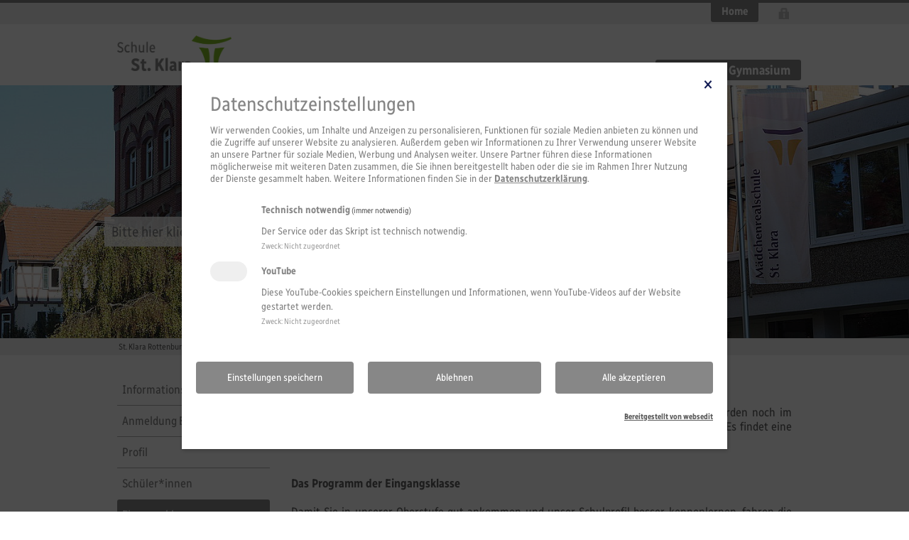

--- FILE ---
content_type: text/html; charset=utf-8
request_url: https://www.st.klara-rottenburg.de/berufliches-gymnasium/programm/eingangsklassen/stundentafel.html
body_size: 11466
content:
<!DOCTYPE html>
<html lang="de-DE">
<head prefix="og: http://ogp.me/ns# fb: http://ogp.me/ns/fb#">

<meta charset="utf-8">
<!-- 
	Diese Seite wurde erstellt von:
	websedit AG - Internetagentur
	Seestr.35,   88214 Ravensburg
	Tel.: ++49 751/35 41 04-0, Fax: ++49 751/35 41 04-42
	www.websedit.de

	This website is powered by TYPO3 - inspiring people to share!
	TYPO3 is a free open source Content Management Framework initially created by Kasper Skaarhoj and licensed under GNU/GPL.
	TYPO3 is copyright 1998-2025 of Kasper Skaarhoj. Extensions are copyright of their respective owners.
	Information and contribution at https://typo3.org/
-->

<base href="https://www.st.klara-rottenburg.de/">

<title>Eingangsklassen</title>
<meta name="generator" content="TYPO3 CMS" />
<meta name="author" content="St. Klara Rottenburg" />
<meta name="robots" content="index, follow" />
<meta name="viewport" content="width=device-width, initial-scale=1, maximum-scale=1, user-scalable=no" />
<meta name="revisit-after" content="30 days" />
<meta name="apple-mobile-web-app-capable" content="yes" />
<meta name="apple-mobile-web-app-status-bar-style" content="default" />

<link rel="stylesheet" type="text/css" href="/typo3conf/ext/we_hotspot/Resources/Public/Library/Lity/lity.css?1610107809" media="all">

<link rel="stylesheet" type="text/css" href="/typo3temp/assets/css/d42b6e1bdf.css?1706776650" media="all">
<link rel="stylesheet" type="text/css" href="/typo3conf/ext/we_hotspot/Resources/Public/Stylesheet/frontend.css?1610967241" media="all">
<link rel="stylesheet" type="text/css" href="/typo3conf/ext/we_cookie_consent/Resources/Public/Stylesheet/style.css?1631538748" media="all">
<link rel="stylesheet" type="text/css" href="/fileadmin/we_defaultdist/css/bootstrap.min.css?1418132792" media="all">
<link rel="stylesheet" type="text/css" href="/fileadmin/we_defaultdist/css/jasny-bootstrap.min.css?1418132792" media="all">
<link rel="stylesheet" type="text/css" href="/fileadmin/we_defaultdist/css/style.css?1706783958" media="all">
<link rel="stylesheet" type="text/css" href="/fileadmin/we_defaultdist/css/flexslider.css?1645689495" media="all">
<link rel="stylesheet" type="text/css" href="/fileadmin/we_defaultdist/css/print.css?1418132792" media="print">
<link rel="stylesheet" type="text/css" href="/fileadmin/we_defaultdist/css/klara.css?1421936537" media="all">







<link rel="canonical" href="https://www.st.klara-rottenburg.de/berufliches-gymnasium/programm/eingangsklassen/stundentafel.html">



<link rel="apple-touch-icon" sizes="180x180" href="https://www.st.klara-rottenburg.de/index.php?eID=tx_securedownloads&p=888&u=0&g=0&t=1762736979&hash=6a50acefe82cf75426093e5462e5502ef73ded04&file=fileadmin/we_defaultdist/images/Favicons/apple-touch-icon.png">
<link rel="icon" type="image/png" sizes="32x32" href="https://www.st.klara-rottenburg.de/index.php?eID=tx_securedownloads&p=888&u=0&g=0&t=1762736979&hash=ce71ff65390c75cceb0fa2a0edd5ce96c78b81bb&file=fileadmin/we_defaultdist/images/Favicons/favicon-32x32.png">
<link rel="icon" type="image/png" sizes="16x16" href="https://www.st.klara-rottenburg.de/index.php?eID=tx_securedownloads&p=888&u=0&g=0&t=1762736979&hash=d2b1bca640eb762e7cd905aa68c051f38999b884&file=fileadmin/we_defaultdist/images/Favicons/favicon-16x16.png">
<link rel="manifest" href="https://www.st.klara-rottenburg.de/fileadmin/we_defaultdist/images/Favicons/site.webmanifest">
<link rel="mask-icon" href="https://www.st.klara-rottenburg.de/fileadmin/we_defaultdist/images/Favicons/safari-pinned-tab.svg" color="#5bbad5">
<meta name="msapplication-TileColor" content="#da532c">
<meta name="theme-color" content="#ffffff">
<meta name="msapplication-TileImage" content="https://www.st.klara-rottenburg.de/fileadmin/we_defaultdist/images/Favicons/mstile-150x150.png">

<script src="/fileadmin/we_defaultdist/js/modernizr.js" type="text/javascript"></script>
<script src="/fileadmin/we_defaultdist/js/jquery-1.11.1.min.js" type="text/javascript"></script>
<script src="/fileadmin/we_defaultdist/js/bootstrap.min.js" type="text/javascript"></script>
<script src="/fileadmin/we_defaultdist/js/jasny-bootstrap.min.js" type="text/javascript"></script>
<meta property="og:title" content="Eingangsklassen"><meta property="og:type" content="article">			
<meta property="og:image" content="https://www.st.klara-rottenburg.de/apple-touch-icon-114x114-precomposed.png">
<meta property="og:site_name" content="St. Klara Rottenburg">
<meta property="og:locale" content="de_DE.UTF-8"><meta property="og:description" content="">

</head>
<body>


	<header id="header">
		<section class="sSchoolmenu">
			<div class="container">
				<div id="fe-loginbox-desktop">
					<div class="fe-loginbox-desktop-inner">
						<div class="fe-loginbox-desktop-link"></div>
						<div class="fe-loginbox-desktop-link-active"></div>
						<div class="fe-loginbox-form-desktop">
							<div class="fe-loginbox-form-desktop-top"></div>
							<div class="fe-loginbox-form-desktop-middle"><div class="tx-felogin-pi1">
		

<!--<h3>User login</h3>-->
<!--<div>Enter your username and password here in order to log in on the website</div>-->
<!-- ###LOGIN_FORM### -->
<form action="/berufliches-gymnasium/programm/eingangsklassen/stundentafel.html" target="_top" method="post" onsubmit="" id="felogin-form-loginform">
    <fieldset>
        <span class="h2">Login</span>
				<span class="fe-loginbox-form-desktop-closebutton"></span>
        <div class="felogin-form">
					<div class="form-group">
            <label for="user" class="hidden">Benutzername</label>
            <input type="text" class="user form-control" id="user" name="user" placeholder="Benutzername" value="" />
					</div><div class="form-group">
            <label for="pass" class="hidden">Passwort</label>
            <input type="password" class="pass form-control" id="pass" name="pass" placeholder="Passwort" value="" data-rsa-encryption="" />
					</div>
          <input type="submit" name="submit" value="Anmelden" class="btn btn-primary btn-block" />
        </div>

        

        <div class="felogin-hidden">
            <input type="hidden" name="logintype" value="login" />
            <input type="hidden" name="pid" value="34" />
            <input type="hidden" name="redirect_url" value="" />
            <input type="hidden" name="tx_felogin_pi1[noredirect]" value="0" />
            
        </div>
    </fieldset>
</form>



<!-- ###LOGIN_FORM### -->


	</div>
	</div>
							<div class="fe-loginbox-form-desktop-bottom"></div>
						</div>
					</div>
				</div>
				<nav><ul class="nav navbar-nav navbar-right"><li class="active"><a href="/index.html" target="_self" title="Home">Home</a></li></ul></nav>
			</div>
		</section>
		<section class="sMenu">
			<button type="button" class="navbar-toggle" data-toggle="offcanvas" data-target="#bs-mainnav-toggle" data-canvas="body"><span class="icon-bar"></span><span class="icon-bar"></span><span class="icon-bar"></span></button>
            <div id="fe-loginbox-mobile">
                <div class="fe-loginbox-mobile-link"></div>
            </div>
            <div class="container">
				<a href="/" target="_self" title="Zur Startseite" id="logo"><img src="/index.php?eID=tx_securedownloads&p=888&u=0&g=0&t=1762736979&hash=4938d308a0bf0b8df63056dc9218043e576b1114&file=fileadmin/we_defaultdist/images/Logos/logo-st-klara.png" width="759" height="235"   alt="Logo St. Klara Rottenburg" ></a>
				<nav class="navmenu-fixed-right offcanvas" id="bs-mainnav-toggle"><ul class="nav-headline navmenu-fixed-level1"><li class="active"><a href="/index.html" target="_self" title="Home">Home</a><ul class="nav navmenu-nav navbar-nav navmenu-fixed-level2"><li class="dropdown"><a href="/allgemeines/schulgemeinschaft/schulleitung.html" target="_self" title="Schulgemeinschaft" class="dropdown-toggle" data-toggle="dropdown">Schulgemeinschaft</a><ul class="dropdown-menu navmenu-fixed-level3"><li><a href="/allgemeines/schulgemeinschaft/schulleitung.html" target="_self" title="Schulleitung">Schulleitung</a></li><li><a href="/allgemeines/schulgemeinschaft/sekretariat.html" target="_self" title="Sekretariat">Sekretariat</a></li><li><a href="/allgemeines/schulgemeinschaft/anmeldung.html" target="_self" title="Anmeldung">Anmeldung</a></li><li><a href="/allgemeines/service/stellenangebote.html" target="_self" title="Stellenangebote">Stellenangebote</a></li><li><a href="/allgemeines/schulgemeinschaft/fsj.html" target="_self" title="FSJ">FSJ</a></li><li><a href="/allgemeines/schulgemeinschaft/berichte-2024/25.html" target="_self" title="Berichte 2024/25">Berichte 2024/25</a></li><li><a href="/allgemeines/programm/bildungswege.html" target="_self" title="Profil">Profil</a><ul class="navmenu-fixed-level4"><li><a href="/allgemeines/programm/bildungswege.html" target="_self" title="Bildungswege">Bildungswege</a></li><li><a href="/allgemeines/profil/warum-machen-wir-schule.html" target="_self" title="Warum machen wir Schule?">Warum machen wir Schule?</a></li><li><a href="/allgemeines/profil/franziskanische-werte.html" target="_self" title="Franziskanische Werte">Franziskanische Werte</a></li><li><a href="/allgemeines/profil/konzeption-zur-maedchen-und-frauenbildung-an-stklara.html" target="_self" title="Konzeption zur Mädchen- und Frauenbildung an St.Klara">Konzeption zur Mädchen- und Frauenbildung an St.Klara</a></li><li><a href="/maedchenrealschule/profil/profil/gender.html" target="_self" title="Gender">Gender</a></li><li><a href="/allgemeines/profil/dialogisches-lernen.html" target="_self" title="Dialogisches Lernen">Dialogisches Lernen</a></li><li><a href="/allgemeines/profil/qualitaetsmerkmale.html" target="_self" title="Qualitätsmerkmale">Qualitätsmerkmale</a></li></ul></li><li><a href="/allgemeines/schulleben/schulleben.html" target="_self" title="Schule als Lebensraum">Schule als Lebensraum</a></li><li><a href="/allgemeines/schulgemeinschaft/mensa.html" target="_self" title="Mensa">Mensa</a></li><li><a href="/allgemeines/schulgemeinschaft/ags-und-workshops.html" target="_self" title="AGs und Workshops">AGs und Workshops</a></li><li><a href="/allgemeines/schulgemeinschaft/schulsozialarbeit.html" target="_self" title="Schulsozialarbeit">Schulsozialarbeit</a></li><li><a href="/allgemeines/schulgemeinschaft/smv.html" target="_self" title="SMV-Lehrer*innen">SMV-Lehrer*innen</a></li><li><a href="/allgemeines/schulgemeinschaft/digitalisierung.html" target="_self" title="Digitalisierung">Digitalisierung</a></li><li><a href="/allgemeines/schulleben/mediathek.html" target="_self" title="Mediothek">Mediothek</a></li><li><a href="/allgemeines/schulgemeinschaft/seelsorgeteam.html" target="_self" title="Seelsorgeteam">Seelsorgeteam</a></li><li><a href="/allgemeines/schulleben/smv.html" target="_self" title="SMV">SMV</a></li><li><a href="/allgemeines/schulleben/elternarbeit.html" target="_self" title="Eltern">Eltern</a><ul class="navmenu-fixed-level4"><li><a href="/allgemeines/schulleben/elternarbeit.html" target="_self" title="Elternarbeit">Elternarbeit</a></li><li><a href="https://www.st.klara-rottenburg.de/allgemeines/schulleben/elternarbeit.html?no_cache=1#c6780" target="_self" title="Elternbeirat">Elternbeirat</a></li></ul></li><li><a href="/allgemeines/schulgemeinschaft/foerderverein.html" target="_self" title="Foerderverein">Foerderverein</a></li><li><a href="/allgemeines/schulgemeinschaft/ehemalige-ueber-uns.html" target="_self" title="Ehemalige über uns">Ehemalige über uns</a></li><li><a href="/allgemeines/schulgemeinschaft/projekte-2023/24-1.html" target="_self" title="Projekte 2023/24">Projekte 2023/24</a></li></ul></li><li class="dropdown"><a href="/allgemeines/maedchenrealschule/profil.html" target="_self" title="Realschule" class="dropdown-toggle" data-toggle="dropdown">Realschule</a><ul class="dropdown-menu navmenu-fixed-level3"><li><a href="/allgemeines/maedchenrealschule/das-sind-wir.html" target="_self" title="&quot;Das sind wir!&quot;">"Das sind wir!"</a></li><li><a href="/allgemeines/maedchenrealschule/anmeldung.html" target="_self" title="Anmeldung RS">Anmeldung RS</a></li><li><a href="/allgemeines/maedchenrealschule/wir-zeigen-dir-unsere-schule.html" target="_self" title="Komm, wir zeigen dir die Schule!">Komm, wir zeigen dir die Schule!</a></li><li><a href="/allgemeines/maedchenrealschule/profil.html" target="_self" title="Profil">Profil</a></li><li><a href="/allgemeines/maedchenrealschule/maedchenbildung.html" target="_self" title="Mädchenbildung">Mädchenbildung</a></li><li><a href="/maedchenrealschule/programm/offene-klassen.html" target="_self" title="Offene Klassen">Offene Klassen</a></li><li><a href="/allgemeines/maedchenrealschule/klara.html" target="_self" title="KLARA">KLARA</a></li><li><a href="/allgemeines/maedchenrealschule/unterrichtsfaecher.html" target="_self" title="Unterrichtsfächer">Unterrichtsfächer</a><ul class="navmenu-fixed-level4"><li><a href="/allgemeines/maedchenrealschule/unterrichtsfaecher/franzoesisch.html" target="_self" title="Französisch">Französisch</a></li><li><a href="/allgemeines/maedchenrealschule/unterrichtsfaecher/mathematik.html" target="_self" title="Mathematik">Mathematik</a></li><li><a href="/allgemeines/maedchenrealschule/unterrichtsfaecher/aes.html" target="_self" title="AES">AES</a></li><li><a href="/allgemeines/maedchenrealschule/unterrichtsfaecher/wbs.html" target="_self" title="WBS">WBS</a></li><li><a href="/allgemeines/maedchenrealschule/unterrichtsfaecher/musik.html" target="_self" title="Musik">Musik</a></li><li><a href="/allgemeines/maedchenrealschule/unterrichtsfaecher/physik.html" target="_self" title="Physik">Physik</a></li><li><a href="/maedchenrealschule/programm/wahlpflichtfaecher.html" target="_self" title="BNT">BNT</a></li><li><a href="/allgemeines/maedchenrealschule/unterrichtsfaecher/technik.html" target="_self" title="Technik">Technik</a></li><li><a href="/allgemeines/maedchenrealschule/unterrichtsfaecher/sport.html" target="_self" title="Sport">Sport</a></li></ul></li><li><a href="/allgemeines/maedchenrealschule/morgenkreis.html" target="_self" title="Morgenkreis">Morgenkreis</a></li><li><a href="/allgemeines/maedchenrealschule/delf.html" target="_self" title="DELF">DELF</a></li><li><a href="/maedchenrealschule/profil/verantwortung-uebernehmen.html" target="_self" title="Verantwortung übernehmen">Verantwortung übernehmen</a></li><li><a href="/allgemeines/maedchenrealschule/realschule-unterwegs.html" target="_self" title="Fahrten/Exkursionen">Fahrten/Exkursionen</a><ul class="navmenu-fixed-level4"><li><a href="/allgemeines/maedchenrealschule/realschule-unterwegs/klaratag.html" target="_self" title="Klaratag">Klaratag</a></li><li><a href="/allgemeines/maedchenrealschule/realschule-unterwegs/klostertage.html" target="_self" title="Klostertage">Klostertage</a></li><li><a href="/allgemeines/maedchenrealschule/realschule-unterwegs/schullandheim.html" target="_self" title="Schullandheim">Schullandheim</a></li><li><a href="/allgemeines/maedchenrealschule/realschule-unterwegs/englandfahrt.html" target="_self" title="Englandfahrt">Englandfahrt</a></li><li><a href="/allgemeines/maedchenrealschule/realschule-unterwegs/fahrt-in-das-kz-dachau.html" target="_self" title="Gedenkstätte Dachau">Gedenkstätte Dachau</a></li><li><a href="/allgemeines/maedchenrealschule/realschule-unterwegs/ein-haus-in-assisi.html" target="_self" title="Ein Haus in Assisi">Ein Haus in Assisi</a></li></ul></li><li><a href="/allgemeines/progymnasium/bors.html" target="_self" title="BORS">BORS</a><ul class="navmenu-fixed-level4"><li><a href="/allgemeines/progymnasium/bors/bundesagentur-fuer-arbeit.html" target="_self" title="Bundesagentur für Arbeit">Bundesagentur für Arbeit</a></li></ul></li><li><a href="/allgemeines/maedchenrealschule/hausaufgabenbetreuung.html" target="_self" title="Lernzeit mit Hausaufgabenbetreuung">Lernzeit mit Hausaufgabenbetreuung</a></li><li><a href="/allgemeines/maedchenrealschule/unterstuetzungsangebote.html" target="_self" title="Unterstützungsangebote">Unterstützungsangebote</a><ul class="navmenu-fixed-level4"><li><a href="/allgemeines/maedchenrealschule/schullaufbahnberatung.html" target="_self" title="Schullaufbahnberatung">Schullaufbahnberatung</a></li><li><a href="/allgemeines/schulleben/lernboerse.html" target="_self" title="Lernbörse">Lernbörse</a></li><li><a href="/allgemeines/maedchenrealschule/entwicklungsgespraeche.html" target="_self" title="Entwicklungs- und Logbuchgespräche">Entwicklungs- und Logbuchgespräche</a></li><li><a href="/allgemeines/maedchenrealschule/lerncoaching-und-kompetenzportfolio.html" target="_self" title="Lerncoaching">Lerncoaching</a></li><li><a href="/allgemeines/maedchenrealschule/individuelle-foerderung.html" target="_self" title="Individuelle Förderung">Individuelle Förderung</a></li></ul></li><li><a href="/allgemeines/maedchenrealschule/praevention.html" target="_self" title="Prävention">Prävention</a></li><li><a href="/allgemeines/maedchenrealschule/lehrerinnenausbildung.html" target="_self" title="Lehrer*innenausbildung">Lehrer*innenausbildung</a></li></ul></li><li class="dropdown"><a href="/allgemeines/progymnasium/profil-2.html" target="_self" title="Progymnasium" class="dropdown-toggle" data-toggle="dropdown">Progymnasium</a><ul class="dropdown-menu navmenu-fixed-level3"><li><a href="/allgemeines/maedchenrealschule/das-sind-wir-1.html" target="_self" title="&quot;Das sind wir!&quot;">"Das sind wir!"</a></li><li><a href="/allgemeines/progymnasium/anmeldung.html" target="_self" title="Anmeldung PG">Anmeldung PG</a></li><li><a href="/allgemeines/progymnasium/komm-wir-zeigen-dir-die-schule.html" target="_self" title="Komm, wir zeigen dir die Schule!">Komm, wir zeigen dir die Schule!</a></li><li><a href="/allgemeines/progymnasium/profil-2.html" target="_self" title="Profil">Profil</a></li><li><a href="/maedchenprogymnasium/programm/offene-klassen.html" target="_self" title="Offene Klassen">Offene Klassen</a></li><li><a href="/allgemeines/progymnasium/klara.html" target="_self" title="KLARA">KLARA</a></li><li><a href="/maedchenprogymnasium/programm/sprachenfolge.html" target="_self" title="Unterrichtsfächer und Züge">Unterrichtsfächer und Züge</a><ul class="navmenu-fixed-level4"><li><a href="/maedchenprogymnasium/programm/sprachenfolge/morgenkreis.html" target="_self" title="Morgenkreis">Morgenkreis</a></li><li><a href="/maedchenprogymnasium/programm/sprachenfolge/deutsch.html" target="_self" title="Deutsch">Deutsch</a></li><li><a href="/maedchenprogymnasium/programm/sprachenfolge/englisch.html" target="_self" title="Englisch">Englisch</a></li><li><a href="/maedchenprogymnasium/programm/sprachenfolge/franzoesisch.html" target="_self" title="Französisch">Französisch</a></li><li><a href="/maedchenprogymnasium/programm/sprachenfolge/spanisch.html" target="_self" title="Spanisch">Spanisch</a></li><li><a href="/maedchenprogymnasium/programm/sprachenfolge/mathematik.html" target="_self" title="Mathematik">Mathematik</a></li><li><a href="/maedchenprogymnasium/programm/sprachenfolge/nwt.html" target="_self" title="NwT">NwT</a></li><li><a href="/maedchenprogymnasium/programm/sprachenfolge/geschichte.html" target="_self" title="Geschichte">Geschichte</a></li><li><a href="/maedchenprogymnasium/programm/sprachenfolge/gemeinschaftskunde.html" target="_self" title="Gemeinschaftskunde">Gemeinschaftskunde</a></li><li><a href="/maedchenprogymnasium/programm/sprachenfolge/religion.html" target="_self" title="Religion">Religion</a></li><li><a href="/maedchenprogymnasium/programm/sprachenfolge/kunst.html" target="_self" title="Bildende Kunst">Bildende Kunst</a></li><li><a href="/maedchenprogymnasium/programm/sprachenfolge/musik.html" target="_self" title="Musik">Musik</a></li><li><a href="/maedchenprogymnasium/programm/sprachenfolge/sport.html" target="_self" title="Sport">Sport</a></li><li><a href="/maedchenprogymnasium/programm/sprachenfolge/geografie.html" target="_self" title="Geografie">Geografie</a></li><li><a href="/maedchenprogymnasium/programm/sprachenfolge/biologie.html" target="_self" title="Biologie">Biologie</a></li><li><a href="/maedchenprogymnasium/programm/sprachenfolge/chemie.html" target="_self" title="Chemie">Chemie</a></li><li><a href="/maedchenprogymnasium/programm/sprachenfolge/physik.html" target="_self" title="Physik">Physik</a></li><li><a href="/allgemeines/progymnasium/wbs.html" target="_self" title="WBS">WBS</a></li><li><a href="/maedchenprogymnasium/programm/sprachenfolge/basiskurs-medienbildung.html" target="_self" title="Informatik und Medien">Informatik und Medien</a></li></ul></li><li><a href="/allgemeines/progymnasium/vielfaeltige-unterstuetzungsangebote.html" target="_self" title="Unterstützungsangebote">Unterstützungsangebote</a><ul class="navmenu-fixed-level4"><li><a href="/allgemeines/progymnasium/schullaufbahnberatung.html" target="_self" title="Schullaufbahnberatung">Schullaufbahnberatung</a></li><li><a href="/allgemeines/progymnasium/lernboerse.html" target="_self" title="Lernbörse">Lernbörse</a></li><li><a href="/allgemeines/progymnasium/nachmittagsbetreuung.html" target="_self" title="Lernzeit">Lernzeit</a></li></ul></li><li><a href="/allgemeines/progymnasium/delf.html" target="_self" title="DELF">DELF</a></li><li><a href="/allgemeines/progymnasium/theaterarbeit.html" target="_self" title="Theaterarbeit">Theaterarbeit</a></li><li><a href="/maedchenprogymnasium/profil/verantwortung-uebernehmen.html" target="_self" title="Verantwortung übernehmen">Verantwortung übernehmen</a></li><li><a href="/maedchenprogymnasium/profil/maedchentag-kl-8.html" target="_self" title="Mädchenbildung">Mädchenbildung</a></li><li><a href="/maedchenprogymnasium/programm/besondere-angebote-ausserschulische-veranstaltungen.html" target="_self" title="Fahrten/Exkursionen">Fahrten/Exkursionen</a></li><li><a href="/allgemeines/progymnasium/bogy.html" target="_self" title="BOGY">BOGY</a></li><li><a href="/allgemeines/progymnasium/wettbewerbe-und-engagement.html" target="_self" title="Wettbewerbe und Engagement">Wettbewerbe und Engagement</a></li><li><a href="/allgemeines/progymnasium/praevention.html" target="_self" title="Prävention">Prävention</a></li></ul></li><li class="dropdown active"><a href="/allgemeines/berufliches-gymnasium/profil.html" target="_self" title="Berufliches Gymnasium" class="dropdown-toggle" data-toggle="dropdown">Berufliches Gymnasium</a><ul class="dropdown-menu navmenu-fixed-level3"><li><a href="/allgemeines/berufliches-gymnasium/veranstaltungen-bg.html" target="_self" title="Informationsabend am BG">Informationsabend am BG</a></li><li><a href="/allgemeines/berufliches-gymnasium/anmeldung-bg.html" target="_self" title="Anmeldung BG">Anmeldung BG</a></li><li><a href="/allgemeines/berufliches-gymnasium/profil.html" target="_self" title="Profil">Profil</a></li><li><a href="/berufliches-gymnasium/unsere-schule/schuelerinnen-und-schueler.html" target="_self" title="Schüler*innen">Schüler*innen</a></li><li class="active"><a href="/berufliches-gymnasium/programm/eingangsklassen/stundentafel.html" target="_self" title="Eingangsklassen">Eingangsklassen</a></li><li><a href="/berufliches-gymnasium/programm/jahrgangsstufe-1-2/stundentafel.html" target="_self" title="Jahrgangsstufe 1 und 2">Jahrgangsstufe 1 und 2</a></li><li><a href="/allgemeines/berufliches-gymnasium/faecher.html" target="_self" title="Unterrichtsfächer">Unterrichtsfächer</a><ul class="navmenu-fixed-level4"><li><a href="/berufliches-gymnasium/profil/wirtschaft.html" target="_self" title="Wirtschaft">Wirtschaft</a></li><li><a href="/allgemeines/berufliches-gymnasium/faecher/privates-vermoegensmanagement.html" target="_self" title="Privates Vermögensmanagement">Privates Vermögensmanagement</a></li><li><a href="/berufliches-gymnasium/profil/paedagogik-und-psychologie.html" target="_self" title="Pädagogik und Psychologie">Pädagogik und Psychologie</a></li><li><a href="/allgemeines/berufliches-gymnasium/faecher/psychologie-wahlfach.html" target="_self" title="Psychologie (Wahlfach)">Psychologie (Wahlfach)</a></li><li><a href="/allgemeines/berufliches-gymnasium/faecher/sozialmanagement.html" target="_self" title="Sozialmanagement">Sozialmanagement</a></li><li><a href="/allgemeines/berufliches-gymnasium/faecher/franzoesisch.html" target="_self" title="Französisch">Französisch</a></li><li><a href="/allgemeines/berufliches-gymnasium/faecher/spanisch.html" target="_self" title="Spanisch">Spanisch</a></li><li><a href="/allgemeines/berufliches-gymnasium/faecher/musik.html" target="_self" title="Musik">Musik</a></li><li><a href="/allgemeines/berufliches-gymnasium/faecher/informatik.html" target="_self" title="Informatik">Informatik</a></li><li><a href="/allgemeines/berufliches-gymnasium/faecher/wirtschaftsinformatik.html" target="_self" title="Wirtschaftsinformatik">Wirtschaftsinformatik</a></li><li><a href="/allgemeines/berufliches-gymnasium/faecher/w.html" target="_self" title="Wirtschaftsgeografie">Wirtschaftsgeografie</a></li><li><a href="/allgemeines/berufliches-gymnasium/faecher/biologie.html" target="_self" title="Biologie">Biologie</a></li><li><a href="/allgemeines/berufliches-gymnasium/faecher/chemie.html" target="_self" title="Chemie">Chemie</a></li><li><a href="/allgemeines/berufliches-gymnasium/faecher/physik.html" target="_self" title="Physik">Physik</a></li></ul></li><li><a href="/allgemeines/berufliches-gymnasium/faecher/seminarkurs.html" target="_self" title="Seminarkurs">Seminarkurs</a></li><li><a href="/allgemeines/berufliches-gymnasium/individuelle-foerderprogramme.html" target="_self" title="Individuelle Förderung">Individuelle Förderung</a></li><li><a href="/berufliches-gymnasium/unsere-schule/schullaufbahnberatung.html" target="_self" title="Schullaufbahnberatung">Schullaufbahnberatung</a></li><li><a href="/berufliches-gymnasium/unsere-schule/oberstufenberatung.html" target="_self" title="Oberstufenberatung">Oberstufenberatung</a></li><li><a href="/berufliches-gymnasium/unsere-schule/studien-und-berufsorientierung.html" target="_self" title="Studien- und Berufsorientierung">Studien- und Berufsorientierung</a></li><li><a href="/allgemeines/berufliches-gymnasium/lernpartnerschaften.html" target="_self" title="Lernpartnerschaften">Lernpartnerschaften</a><ul class="navmenu-fixed-level4"><li><a href="/berufliches-gymnasium/programm/jahrgangsstufe-1-2/der-weg-in-studium-und-beruf.html" target="_self" title="ArbeiterKind.de">ArbeiterKind.de</a></li><li><a href="/berufliches-gymnasium/programm/lernpartnerschaften/spedition-dachser.html" target="_self" title="Spedition Dachser">Spedition Dachser</a></li><li><a href="/allgemeines/berufliches-gymnasium/lernpartnerschaften/diasporahaus.html" target="_self" title="Diasporahaus">Diasporahaus</a></li><li><a href="/allgemeines/berufliches-gymnasium/lernpartnerschaften/hewlett-packard.html" target="_self" title="Hewlett Packard Enterprise">Hewlett Packard Enterprise</a></li><li><a href="/allgemeines/berufliches-gymnasium/lernpartnerschaften/klinikum-stuttgart.html" target="_self" title="Klinikum Stuttgart">Klinikum Stuttgart</a></li><li><a href="/allgemeines/berufliches-gymnasium/lernpartnerschaften/stadt-rottenburg.html" target="_self" title="Stadt Rottenburg">Stadt Rottenburg</a></li><li><a href="/allgemeines/berufliches-gymnasium/lernpartnerschaften/volksbank-herrenberg-nagold-rottenburg-eg.html" target="_self" title="Volksbank in der Region">Volksbank in der Region</a></li></ul></li><li><a href="/allgemeines/berufliches-gymnasium/praktika.html" target="_self" title="Berufspraktika">Berufspraktika</a></li><li><a href="/berufliches-gymnasium/profil/assisi-fahrten-der-eingangsklassen.html" target="_self" title="Studienfahrten nach Assisi">Studienfahrten nach Assisi</a></li><li><a href="/allgemeines/schulgemeinschaft/schueleraustausch.html" target="_self" title="Schüleraustausch">Schüleraustausch</a></li></ul></li></ul></li><li><a href="/allgemeines/schulgemeinschaft/anmeldung.html" target="_self" title="Anmeldung">Anmeldung</a></li></ul></nav>
			</div>
            <div class="fe-loginbox-form-mobile-helper">
                <div class="fe-loginbox-form-mobile"><div class="tx-felogin-pi1">
		

<!--<h3>User login</h3>-->
<!--<div>Enter your username and password here in order to log in on the website</div>-->
<!-- ###LOGIN_FORM### -->
<form action="/berufliches-gymnasium/programm/eingangsklassen/stundentafel.html" target="_top" method="post" onsubmit="" id="felogin-form-loginform">
    <fieldset>
        <span class="h2">Login</span>
				<span class="fe-loginbox-form-desktop-closebutton"></span>
        <div class="felogin-form">
					<div class="form-group">
            <label for="user" class="hidden">Benutzername</label>
            <input type="text" class="user form-control" id="user" name="user" placeholder="Benutzername" value="" />
					</div><div class="form-group">
            <label for="pass" class="hidden">Passwort</label>
            <input type="password" class="pass form-control" id="pass" name="pass" placeholder="Passwort" value="" data-rsa-encryption="" />
					</div>
          <input type="submit" name="submit" value="Anmelden" class="btn btn-primary btn-block" />
        </div>

        

        <div class="felogin-hidden">
            <input type="hidden" name="logintype" value="login" />
            <input type="hidden" name="pid" value="34" />
            <input type="hidden" name="redirect_url" value="" />
            <input type="hidden" name="tx_felogin_pi1[noredirect]" value="0" />
            
        </div>
    </fieldset>
</form>



<!-- ###LOGIN_FORM### -->


	</div>
	</div>
            </div>
		</section>
	</header>
	<main id="main">
		<section class="sMedia">
			
<a id="c1037"></a><div class="we_flexslider-wrap"><div class="flexslider flexslider-startpageslider"><ul class="slides"><li><img src="/index.php?eID=tx_securedownloads&p=888&u=0&g=0&t=1762736979&hash=44464534e6b747361bac69c7be53a47e1ff2d167&file=fileadmin/st-klara/bilder/Startbilder/P9231292_2.jpg" width="1500" height="417" alt="" title="Bitte hier klicken!" /><div class="flex-discription"><div class="wrapper"><a href="/fileadmin/st-klara/videos/Sankt_Klara_V3.mp4"><span class="h3">Bitte hier klicken!</span></a><div class="custom-control-nav"></div></div></div></li><li><img src="/index.php?eID=tx_securedownloads&p=888&u=0&g=0&t=1762736979&hash=08ad5c4c7a4d4f127fe051c4f4db26f1eeeee307&file=fileadmin/st-klara/bilder/Startbilder/Schulchor.JPG" width="1500" height="417" alt="" /><div class="flex-discription"><div class="wrapper"><div class="custom-control-nav"></div></div></div></li><li><img src="/index.php?eID=tx_securedownloads&p=888&u=0&g=0&t=1762736979&hash=86420fb79c7b890e4c1079fa1d4537355f2306e1&file=fileadmin/st-klara/bilder/Startbilder/Franzoesischunterricht.JPG" width="1498" height="417" alt="" /><div class="flex-discription"><div class="wrapper"><div class="custom-control-nav"></div></div></div></li><li><img src="/index.php?eID=tx_securedownloads&p=888&u=0&g=0&t=1762736979&hash=1309c366156f1a10fda61cdba3dc8d5441660bd7&file=fileadmin/st-klara/bilder/Startbilder/Chemie23.jpg" width="1500" height="417" alt="" /><div class="flex-discription"><div class="wrapper"><div class="custom-control-nav"></div></div></div></li><li><img src="/index.php?eID=tx_securedownloads&p=888&u=0&g=0&t=1762736979&hash=8c4df9e54a495789ac54cd226e76e1934e7a61b8&file=fileadmin/st-klara/bilder/Startbilder/PA173817_6.JPG" width="1500" height="417" alt="" /><div class="flex-discription"><div class="wrapper"><div class="custom-control-nav"></div></div></div></li></ul></div></div>


			<div class="container"><div id="rootline">&nbsp;<a href="/index.html" target="_self">St. Klara Rottenburg</a>&nbsp;&gt;&nbsp;<a href="/index.html" target="_self">Home</a>&nbsp;&gt;&nbsp;<a href="/allgemeines/berufliches-gymnasium/profil.html" target="_self">Berufliches Gymnasium</a>&nbsp;&gt;<span class="active">&nbsp;Eingangsklassen&nbsp;</span></div></div>
		</section>
		<section class="sMaincontent">
			<div class="container">
				<div class="row">
					<div class="cols-xs-12 col-sm-3"><div class="submenu"><ul class="nav nav-pills nav-stacked"><li><a href="/allgemeines/berufliches-gymnasium/veranstaltungen-bg.html" target="_self" title="Informationsabend am BG">Informationsabend am BG</a></li><li><a href="/allgemeines/berufliches-gymnasium/anmeldung-bg.html" target="_self" title="Anmeldung BG">Anmeldung BG</a></li><li><a href="/allgemeines/berufliches-gymnasium/profil.html" target="_self" title="Profil">Profil</a></li><li><a href="/berufliches-gymnasium/unsere-schule/schuelerinnen-und-schueler.html" target="_self" title="Schüler*innen">Schüler*innen</a></li><li class="active"><a href="/berufliches-gymnasium/programm/eingangsklassen/stundentafel.html" target="_self" title="Eingangsklassen">Eingangsklassen</a></li><li><a href="/berufliches-gymnasium/programm/jahrgangsstufe-1-2/stundentafel.html" target="_self" title="Jahrgangsstufe 1 und 2">Jahrgangsstufe 1 und 2</a></li><li><a href="/allgemeines/berufliches-gymnasium/faecher.html" target="_self" title="Unterrichtsfächer">Unterrichtsfächer</a></li><li><a href="/allgemeines/berufliches-gymnasium/faecher/seminarkurs.html" target="_self" title="Seminarkurs">Seminarkurs</a></li><li><a href="/allgemeines/berufliches-gymnasium/individuelle-foerderprogramme.html" target="_self" title="Individuelle Förderung">Individuelle Förderung</a></li><li><a href="/berufliches-gymnasium/unsere-schule/schullaufbahnberatung.html" target="_self" title="Schullaufbahnberatung">Schullaufbahnberatung</a></li><li><a href="/berufliches-gymnasium/unsere-schule/oberstufenberatung.html" target="_self" title="Oberstufenberatung">Oberstufenberatung</a></li><li><a href="/berufliches-gymnasium/unsere-schule/studien-und-berufsorientierung.html" target="_self" title="Studien- und Berufsorientierung">Studien- und Berufsorientierung</a></li><li><a href="/allgemeines/berufliches-gymnasium/lernpartnerschaften.html" target="_self" title="Lernpartnerschaften">Lernpartnerschaften</a></li><li><a href="/allgemeines/berufliches-gymnasium/praktika.html" target="_self" title="Berufspraktika">Berufspraktika</a></li><li><a href="/berufliches-gymnasium/profil/assisi-fahrten-der-eingangsklassen.html" target="_self" title="Studienfahrten nach Assisi">Studienfahrten nach Assisi</a></li><li><a href="/allgemeines/schulgemeinschaft/schueleraustausch.html" target="_self" title="Schüleraustausch">Schüleraustausch</a></li></ul></div></div>
					<div class="cols-xs-12 col-sm-9">
<div id="c4508" class="frame frame-default frame-type-textpic frame-layout-0"><header><h2 class="">
				Die Eingangsklassen des WG und des SGG
			</h2></header><div class="ce-textpic ce-center ce-above"><div class="ce-bodytext"><p class="text-justify">Die Eingangsklasse soll Sie auf die Klassenstufen 12 und 13 (J1, J2) vorbereiten. Sie werden noch im <strong>Klassenverband </strong>unterrichtet, <strong>Inhalte der Mittelstufe werden wiederholt und gefestigt</strong>. Es findet eine Einführung in die <strong>Grundlagen der Profilfächer</strong> statt.</p><p class="text-justify">&nbsp;</p></div></div></div>


<div id="c4511" class="frame frame-default frame-type-textpic frame-layout-0"><div class="ce-textpic ce-center ce-above"><div class="ce-bodytext"><p class="text-justify"><strong>Das Programm der Eingangsklasse</strong><br /><br /> Damit Sie in unserer Oberstufe gut ankommen und unser Schulprofil besser kennenlernen, fahren die Eingangsklassen für eine Woche nach Assisi, Italien.&nbsp;<br /><br /> Ein weiterer Baustein der Eingangsklasse sind verschiedene <strong>Aktivitäten in Zusammenarbeit mit unseren&nbsp;Lernpartnern</strong>. Assessmentcenters werden angeboten. Die Schüler*innen lernen worauf es bei erfolgreichen Bewerbungen ankommt.<br /><br /> Die Verknüpfung von Theorie und Praxis ist uns wichtig, daher absolvieren die Schüler*innen in der Eingangsklasse ein <strong>Praktikum </strong>am WG wie auch am SG. Die Reflexion dieser Praktika findet im Rahmen eines Portfolios im Unterricht statt.</p></div></div></div>


<div id="c1443" class="frame frame-default frame-type-textpic frame-layout-0"><div class="ce-textpic ce-center ce-below"><div class="ce-bodytext"><ul class="csc-bulletlist"><li>Methodentraining→ Selbständiges Lernen in der Oberstufe</li><li>Einwöchige Fahrt nach Assisi - Begegnung mit Franz von Assisi und der Heiligen Klara</li><li>Bewerbertraining</li><li>Einwöchiges kaufmännisches Praktikum (WG)</li><li>Fortlaufendes Sozialpraktikum (20 Stunden je Halbjahr) in einer sozialen Einrichtung, einwöchiges Sozialpraktikum (SSG)</li></ul></div></div></div>


<div id="c7757" class="frame frame-default frame-type-textpic frame-layout-0"><div class="ce-textpic ce-center ce-above"><div class="ce-gallery" data-ce-columns="1" data-ce-images="1"><div class="ce-outer"><div class="ce-inner"><div class="ce-row"><div class="ce-column"><figure class="image"><img class="image-embed-item" src="/index.php?eID=tx_securedownloads&p=888&u=0&g=0&t=1762736979&hash=756451d155fc2e534a23c7d94387202cfc490fba&file=fileadmin/st-klara/bilder/Faecher/BG_E_Faecher_600x336.jpg" width="575" height="335" alt="" /></figure></div></div></div></div></div></div></div>

</div>
				</div>
			</div>
		</section>
	</main>
	<footer id="footer">
		<section class="sService"><div class="container"><div class="row gridelement-ce-3"><div class="col-sm-3 col-xs-12 gridelement-0">
<div id="c3" class="frame frame-default frame-type-text frame-layout-0"><header><h5 class="">
				Schule St. Klara
			</h5></header><p>Staatlich anerkannte,<br /> franziskanische Schule<br /> in freier Trägerschaft</p><p>Weggentalstraße 24<br /> 72108 Rottenburg a. N.</p><p>Tel.: 07472 / 9834-0<br /> Fax: 07472 / 9834-40</p><p><strong>Schulträger</strong></p><p><a href="https://www.siessener-schulen.de/" target="_blank">Sießener Schulen gGmbH</a></p><p><strong>Schulaufsicht</strong></p><p>Regierungspräsidium Tübingen&nbsp;<br /> Abteilung Schule und Bildung&nbsp;<br /> Postfach 2666<br /> 72106 Tübingen</p><p><br /> Ministerium für Kultus, Jugend und Sport Baden-Württemberg<br /> Postfach 10 34 42<br /> 70029 Stuttgart</p></div>

</div><div class="col-sm-3 col-xs-12 gridelement-1">
<div id="c4" class="frame frame-default frame-type-menu_subpages frame-layout-0"><header><h5 class="">
				Kontakt
			</h5></header><ul><li><a href="/allgemeines/kontakt/leitung-realschule.html" target="_self" title="Leitung Realschule"><span>Leitung Realschule</span></a></li><li><a href="/allgemeines/kontakt/leitung-progymnasium.html" target="_self" title="Leitung Progymnasium"><span>Leitung Progymnasium</span></a></li><li><a href="/allgemeines/kontakt/leitung-berufliches-gymnasium.html" target="_self" title="Leitung Berufliches Gymnasium"><span>Leitung Berufliches Gymnasium</span></a></li><li><a href="/allgemeines/schulgemeinschaft/sekretariat.html" target="_self" title="Sekretariat"><span>Sekretariat</span></a></li><li><a href="/allgemeines/kontakt/pforte-und-gebaeudemanagement.html" target="_self" title="Gebäudemanagement"><span>Gebäudemanagement</span></a></li><li><a href="/allgemeines/kontakt/inhaltspflege.html" target="_self" title="Webmaster"><span>Webmaster</span></a></li></ul></div>


<div id="c9399" class="frame frame-default frame-type-textpic frame-layout-0"><header><h5 class="">
				Soziale Medien
			</h5></header><div class="ce-textpic ce-left ce-intext"><div class="ce-gallery" data-ce-columns="1" data-ce-images="1"><div class="ce-row"><div class="ce-column"><figure class="image"><a href="https://www.instagram.com/schule_st_klara?igsh=c3ZodGl2OXB6NGpo" target="_blank"><img class="image-embed-item" src="/index.php?eID=tx_securedownloads&p=888&u=0&g=0&t=1762736979&hash=18c5ecac82c922c6de9f8a30e4ed1478ae0987f4&file=fileadmin/st-klara/bilder/Footer/Instagram_logo_20x20.png" width="20" height="20" alt="" /></a></figure></div></div></div><div class="ce-bodytext"><p><a href="https://www.instagram.com/schule_st_klara?igsh=c3ZodGl2OXB6NGpo" target="_blank">Instagram</a></p></div></div></div>

</div><div class="col-sm-3 col-xs-12 gridelement-2">
<div id="c5" class="frame frame-default frame-type-menu_subpages frame-layout-0"><header><h5 class="">
				Service
			</h5></header><ul><li><a href="https://www.st.klara-rottenburg.de/index.php?eID=tx_securedownloads&amp;p=1777&amp;u=0&amp;g=0&amp;t=1634135649&amp;hash=9a98adc4c859b084c24afb7161076efc456f0b7e&amp;file=index.php?eID=tx_securedownloads&p=888&u=0&g=0&t=1762736979&hash=6c3b36c39c9cc8d54a517e36cb8d387a4f67d2bd&file=fileadmin/st-klara/pdf/FAQs/FAQs.pdf" target="_blank" title="FAQs (Häufig gestellte Fragen)"><span>FAQs (Häufig gestellte Fragen)</span></a></li><li><a href="https://www.stk-rottenburg.de" target="_self" title="iServ-Lernplattform"><span>iServ-Lernplattform</span></a></li><li><a href="/allgemeines/schulgemeinschaft/anmeldung.html" target="_self" title="Anmeldung"><span>Anmeldung</span></a></li><li><a href="/allgemeines/service/schulgeld.html" target="_self" title="Schulgeld"><span>Schulgeld</span></a></li><li><a href="/allgemeines/service/downloads.html" target="_self" title="Downloads"><span>Downloads</span></a></li><li><a href="/allgemeines/service/ferienplan.html" target="_self" title="Ferienplan"><span>Ferienplan</span></a></li><li><a href="/allgemeines/service/unterrichtszeiten.html" target="_self" title="Unterrichtszeiten"><span>Unterrichtszeiten</span></a></li><li><a href="/allgemeines/service/schutzkonzept.html" target="_self" title="Schutzkonzept"><span>Schutzkonzept</span></a></li><li><a href="/allgemeines/service/stellenangebote.html" target="_self" title="Stellenangebote"><span>Stellenangebote</span></a></li><li><a href="https://goo.gl/maps/uAwDBZWZ2A8bKSEH8" target="_blank" title="Anfahrt"><span>Anfahrt</span></a></li><li><a href="/allgemeines/service/links.html" target="_self" title="Links"><span>Links</span></a></li></ul></div>

</div><div class="col-sm-3 col-xs-12 gridelement-3"></div></div>
<div id="c5814" class="frame frame-default frame-type-textpic frame-layout-0"><header><h5 class="">
				Partner
			</h5></header><div class="ce-textpic ce-left ce-intext"><div class="ce-gallery" data-ce-columns="4" data-ce-images="12"><div class="ce-row"><div class="ce-column"><figure class="image"><a href="https://www.rottenburg.de/startseite.1.htm" target="_blank"><img class="image-embed-item" src="/index.php?eID=tx_securedownloads&p=888&u=0&g=0&t=1762736979&hash=0178ba1cd996fc324760a354fb95257af7194207&file=fileadmin/st-klara/bilder/Lernpartnerschaften/Rottenburg_Ausbildung__Logo_150x187.jpg" width="150" height="187" alt="" /></a></figure></div><div class="ce-column"><figure class="image"><a href="https://www.digitalpaktschule.de" target="_blank"><img class="image-embed-item" src="/index.php?eID=tx_securedownloads&p=888&u=0&g=0&t=1762736979&hash=a2345d43b04dc3cd0c6e6540e406eaee98708eeb&file=fileadmin/st-klara/bilder/Lernpartnerschaften/185_19_Logo_Digitalpakt_Schule_01_125x200.jpg" width="125" height="200" alt="" /></a></figure></div><div class="ce-column"><figure class="image"><a href="https://rp.baden-wuerttemberg.de/index.php?eID=tx_securedownloads&p=888&u=0&g=0&t=1762736979&hash=9e45a57f2a52498c2c2f830ae3bd0e52fbbe88ba&file=fileadmin/RP-Internet/Tuebingen/Abteilung_7/Fordern_und_Foerdern/_DocumentLibraries/Documents/Liste_Zertifizierung_Achtsamkeit_fuer_chronisch_Kranke_06_16.pdf" target="_blank"><img class="image-embed-item" src="/index.php?eID=tx_securedownloads&p=888&u=0&g=0&t=1762736979&hash=5e3677566cbdbd0e501fe195e4c47b17a4d213b7&file=fileadmin/st-klara/bilder/Footer/Chronisch-Auszeichnung_137x128.jpg" width="137" height="128" alt="" /></a></figure></div><div class="ce-column"><figure class="image"><a href="https://www.institutfrancais.de/de/deutschland/franzoesisch-lernen/delf-fuer-schulen?_gl=1*o5wbqn*_up*MQ..*_ga*Nzk3MTEwMjAuMTczNzgxNTc1Ng..*_ga_KZ6K8Q32NC*MTczNzgxNTc1NC4xLjEuMTczNzgxNTc4Ny4wLjAuMTI5NjUwNjQzMQ..#/" target="_blank"><img class="image-embed-item" src="/index.php?eID=tx_securedownloads&p=888&u=0&g=0&t=1762736979&hash=3a801271e4cb01970ea2545d2518e7dd8be47e90&file=fileadmin/st-klara/bilder/Footer/DelfSco_1.jpg" width="147" height="147" alt="" /></a></figure></div></div><div class="ce-row"><div class="ce-column"><figure class="image"><a href="http://blog.fairtrade-schools.de/author/ftschool848/" target="_blank"><img class="image-embed-item" src="/index.php?eID=tx_securedownloads&p=888&u=0&g=0&t=1762736979&hash=7f8eb9e791279c4b9c07db56555040680c4f1616&file=fileadmin/st-klara/bilder/Footer/Logo-Fairtrade-Schools.png" width="147" height="81" alt="" /></a></figure></div><div class="ce-column"><figure class="image"><a href="https://www.klinikum-stuttgart.de" target="_blank"><img class="image-embed-item" src="/index.php?eID=tx_securedownloads&p=888&u=0&g=0&t=1762736979&hash=5c8bfddc3d062e8d0f57a513721a37b9ba29a57c&file=fileadmin/st-klara/bilder/Footer/KlinikumStgt_154x50.jpg" width="154" height="50" alt="" /></a></figure></div><div class="ce-column"><figure class="image"><a href="http://www.dachser.com/de/de/" target="_blank"><img class="image-embed-item" src="/index.php?eID=tx_securedownloads&p=888&u=0&g=0&t=1762736979&hash=563b72994dd713a7b5e83c22ef29000360326ef7&file=fileadmin/st-klara/bilder/Footer/Dachser-Logo.jpg" width="147" height="50" alt="" /></a></figure></div><div class="ce-column"><figure class="image"><a href="https://www.hpe.com/de/de/home.html" target="_blank"><img class="image-embed-item" src="/index.php?eID=tx_securedownloads&p=888&u=0&g=0&t=1762736979&hash=2499010d1b84a021e8f36a08f48a18ecb2c43809&file=fileadmin/st-klara/bilder/Footer/HPE_Logo_150.png" width="150" height="74" alt="" /></a></figure></div></div><div class="ce-row"><div class="ce-column"><figure class="image"><a href="https://lead.schule/schulkooperationen/" target="_blank"><img class="image-embed-item" src="/index.php?eID=tx_securedownloads&p=888&u=0&g=0&t=1762736979&hash=445ccc4fa722758fa105c9b6fbe8edf3fcb0d1ad&file=fileadmin/st-klara/bilder/Footer/LEAD_Logo_Partnerschule.jpeg" width="150" height="82" alt="" /></a></figure></div><div class="ce-column"><figure class="image"><a href="https://www.ihk.de/freiburg/bildung/wirtschaft-schule/berufsorientierung-fuer-schueler-lehrer-und-eltern/boris-berufswahl-siegel-baden-wuerttemberg-1330880" target="_blank"><img class="image-embed-item" src="/index.php?eID=tx_securedownloads&p=888&u=0&g=0&t=1762736979&hash=c6f06ebe221d847843f2d0a1cce6b18c85d1821c&file=fileadmin/st-klara/bilder/Lernpartnerschaften/boris.jpg" width="147" height="66" alt="" /></a></figure></div><div class="ce-column"><figure class="image"><a href="https://www.diasporahaus.de" target="_blank"><img class="image-embed-item" src="/index.php?eID=tx_securedownloads&p=888&u=0&g=0&t=1762736979&hash=70209ae28e3d8233b7cb27cd0ef8b5c69a72ab50&file=fileadmin/st-klara/bilder/Footer/DHB-Logo_150x90.jpg" width="150" height="90" alt="" /></a></figure></div><div class="ce-column"><figure class="image"><a href="https://www.vbidr.de/startseite.html" target="_blank"><img class="image-embed-item" src="/index.php?eID=tx_securedownloads&p=888&u=0&g=0&t=1762736979&hash=922b95b7e99c85bf480b7c3f70f6f2236873c760&file=fileadmin/_processed_/7/c/csm_Volksbank_logo_95511ed7fd.jpg" width="248" height="53" alt="" /></a></figure></div></div></div></div></div>

</div></section>
		<section class="sMeta"><div class="container"><div id="meta"><a href="/sitemap.html" target="_self">Sitemap</a>&nbsp;.&nbsp;<a href="/impressum.html" target="_self">Impressum</a>&nbsp;.&nbsp;<a href="/barrierefreiheitserklaerung.html" target="_self">Barrierefreiheitserklärung</a>&nbsp;.&nbsp;<a href="/datenschutz.html" target="_self">Datenschutz</a>&nbsp;.&nbsp;<a href="https://www.st-agnes-stuttgart.de/hinweisgeberschutz" target="_blank">Hinweisgeberschutz</a></div></div></section>
		<section class="sFooter"><div class="container">Schulträger: <b>Sießener Schulen gemeinnützige GmbH</b> . Kloster Sießen 1, 88348 Saulgau . Tel: 07581-537104-11 . Fax: 07581-537104-25</div></section>
	</footer>
	
<div class="tx-we-cookie-consent">
    
		
	
</div>


<script src="/typo3conf/ext/we_hotspot/Resources/Public/Library/Lity/lity.js?1610107809" type="text/javascript"></script>


<script src="/typo3conf/ext/we_jobs/Resources/Public/js/wejobs.js?1418132798" type="text/javascript"></script>
<script src="/typo3temp/assets/js/e9e07c5ca0.js?1706776656" type="text/javascript"></script>
<script src="/typo3conf/ext/powermail/Resources/Public/JavaScript/Libraries/jquery.datetimepicker.min.js?1564731661" type="text/javascript"></script>
<script src="/typo3conf/ext/powermail/Resources/Public/JavaScript/Libraries/parsley.min.js?1564731661" type="text/javascript"></script>
<script src="/typo3conf/ext/powermail/Resources/Public/JavaScript/Powermail/Tabs.min.js?1564731661" type="text/javascript"></script>
<script src="/typo3conf/ext/powermail/Resources/Public/JavaScript/Powermail/Form.min.js?1564731661" type="text/javascript"></script>
<script src="/typo3conf/ext/we_hotspot/Resources/Public/JavaScript/Controller/HotspotController.js?1611749800" type="text/javascript"></script>
<script src="/typo3conf/ext/we_gmanfahrt/Resources/Public/js/functions.js?1564661424" type="text/javascript"></script>
<script src="/fileadmin/we_defaultdist/js/functions.js?1667838546" type="text/javascript"></script>
<script src="/fileadmin/we_defaultdist/js/jquery.flexslider-min.js?1418132792" type="text/javascript"></script>
<script src="/fileadmin/we_defaultdist/js/details.min.js?1418132792" type="text/javascript"></script>




		<script type="text/javascript" src="/typo3conf/ext/we_cookie_consent/Resources/Public/JavaScript/Controller/ConsentController.js"></script><script type="text/javascript">var klaroConfig = {"acceptAll":true,"additionalClass":"","cookieDomain":"","cookieExpiresAfterDays":"365","default":false,"elementID":"klaro","groupByPurpose":false,"hideDeclineAll":false,"hideLearnMore":false,"htmlTexts":true,"lang":"en","mustConsent":false,"poweredBy":"https:\/\/consent.websedit.de","privacyPolicy":"https:\/\/www.st.klara-rottenburg.de\/datenschutz.html","storageMethod":"cookie","storageName":"klaro","stylePrefix":"klaro we_cookie_consent notice--center","testing":false,"translations":{"en":{"consentModal":{"title":"Datenschutzeinstellungen","description":"Sie k\u00f6nnen nachfolgend Ihre Datenschutzeinstellungen festlegen."},"privacyPolicy":{"text":"Detaillierte Informationen und wie Sie Ihre Einwilligung jederzeit widerrufen k\u00f6nnen, finden Sie in unserer {privacyPolicy}.","name":"Datenschutzerkl\u00e4rung"},"consentNotice":{"description":"Wir verwenden Cookies, um Inhalte und Anzeigen zu personalisieren, Funktionen fu\u0308r soziale Medien anbieten zu ko\u0308nnen und die Zugriffe auf unserer Website zu analysieren. Au\u00dferdem geben wir Informationen zu Ihrer Verwendung unserer Website an unsere Partner fu\u0308r soziale Medien, Werbung und Analysen weiter. Unsere Partner fu\u0308hren diese Informationen mo\u0308glicherweise mit weiteren Daten zusammen, die Sie ihnen bereitgestellt haben oder die sie im Rahmen Ihrer Nutzung der Dienste gesammelt haben. Weitere Informationen finden Sie in der \u003Ca href=\"https:\/\/www.st.klara-rottenburg.de\/datenschutz.html\"\u003EDatenschutzerkl\u00e4rung\u003C\/a\u003E.","changeDescription":"Seit Ihrem letzten Besuch gab es \u00c4nderungen an den Datenschutzeinstellungen. Bitte aktualisieren Sie Ihre Einstellungen.","learnMore":"Einstellungen bearbeiten"},"contextualConsent":{"acceptOnce":"Ja","acceptAlways":"Immer","description":"M\u00f6chten Sie von {title} bereitgestellte externe Inhalte laden?"},"service":{"disableAll":{"title":"Alle akzeptieren","description":"Sie haben jederzeit das Recht Ihre Einwilligungen einzeln oder in G\u00e4nze zu widerrufen. Werden Einwilligungen zur Datenverarbeitung widerrufen, sind die bis zum Widerruf rechtm\u00e4\u00dfig erhobenen Daten vom Anbieter weiterhin verarbeitbar."},"optOut":{"title":"(Opt-Out)","description":"Diese Anwendung wird standardm\u00e4\u00dfig geladen (aber Sie k\u00f6nnen sie deaktivieren)"},"required":{"title":"(immer notwendig)","description":"Diese Anwendung wird immer ben\u00f6tigt"},"purpose":"Zweck","purposes":"Zwecke"},"purposes":{"unknown":"Nicht zugeordnet"},"ok":"Akzeptieren","save":"Einstellungen speichern","acceptAll":"Alle akzeptieren","acceptSelected":"Einstellungen speichern","decline":"Ablehnen","close":"Schlie\u00dfen","poweredBy":"Bereitgestellt von websedit"}},"services":[],"purposeOrder":["unknown"]}</script><script type="text/javascript">
    klaroConfig.services.push({
        name: 'other-3',
        title: 'Technisch notwendig',
        description: 'Der Service oder das Skript ist technisch notwendig.',
        default: true,
        defaultIfNoConsent: true,
        required: true,
        optOut: false,
        translations: {'en':{'title':'Technisch notwendig'}}, 
        purposes: ['unknown'],
        cookies: [['PHPSESSID', '/', ''], ['fe_typo_ user', '/', ''], ['Klaro', '/', '']],
        callback: ConsentApp.consentChanged,
        ownCallback:'',
        gtm:{trigger:'',variable:''}
    });
</script><script type="text/javascript">
    klaroConfig.services.push({
        name: 'other-2',
        title: 'YouTube',
        description: 'Diese YouTube-Cookies speichern Einstellungen und Informationen, wenn YouTube-Videos auf der Website gestartet werden.',
        default: false,
        defaultIfNoConsent: true,
        required: false,
        optOut: false,
        translations: {'en':{'title':'YouTube'}}, 
        purposes: ['unknown'],
        cookies: [['GPS', '/', ''], ['APISID', '/', ''], ['IDE', '/', ''], ['test_cookie', '/', ''], ['VISITOR_ INFO1_LIVE', '/', ''], ['YSC', '/', ''], ['yt-remote-cast-installed', '/', ''], ['yt-remote-connected-devices', '/', ''], ['yt-remote-device-id', '/', ''], ['yt-remote-fast-check-period', '/', ''], ['yt-remote-session-app', '/', ''], ['yt-remote-session-name', '/', '']],
        callback: ConsentApp.consentChanged,
        ownCallback:'',
        gtm:{trigger:'',variable:''}
    });
</script><script type="text/javascript" src="/typo3conf/ext/we_cookie_consent/Resources/Public/Library/klaro/klaro.js"></script>
	

</body>
</html>

--- FILE ---
content_type: text/css
request_url: https://www.st.klara-rottenburg.de/typo3conf/ext/we_hotspot/Resources/Public/Stylesheet/frontend.css?1610967241
body_size: 2090
content:
.tx-we-hotspot{display:block;position:relative;}
.tx-we-hotspot ul.nav{margin-bottom: 1px;}
.sMaincontent .tx-we-hotspot ul.nav > li{border-color: #fff;}
.sMaincontent{padding: 10px 40px 40px 40px!important;}
.tx-we-hotspot ul.nav-tabs{border: 0;}
.callout{background-color:#f0f0f0;border-left:3px solid #ccc;color:#333;margin:20px 0;padding:20px;}
.callout-warning{background-color:#fbefdd;border-color:#e8a33d;}
.flowchart__wrapper{position:relative;width:100%;}
.flowchart__container{position:relative;}
.flowchart__image{height:auto;width:100%;}
.flowchart__image-item{display:block;width:100%;}
.flowchart__hotspots{height:100%;left:0;position:absolute;top:0;width:100%;}
.flowchart__hotspots-item{cursor:pointer;display:flex;flex-direction:row;outline:none;position:absolute;}
.flowchart__hotspots-item:hover{z-index:11;}
/*.flowchart__hotspots-icon{background:#C6003B;color:#FFF;display:inline-block;height:30px;line-height:30px;opacity:.8;text-align:center;width:30px;}*/
.flowchart__hotspots-title{display:block;font-family:'Overpass',sans-serif;font-weight:700; font-size: 18px;color: #002851;}
.flowchart__hotspots-descr{display:block;}
.flowchart__hotspots>.flowchart__hotspots-icon,
.flowchart__hotspots>.flowchart__hotspots-line,
.flowchart__hotspots>.flowchart__hotspots-title{display:none;} /* Hotspots ohne Link werden nicht mit a-Tag gerendert und werden daher auch nicht angezeigt */
.js-flowchart__mobile,.flowchart__hotspots-mobileitem{display:none;}
.SliderMarker{position:absolute;}
.hotspot{background-image:url(/typo3conf/ext/we_hotspot/Resources/Public/Icons/hotspot.png);height:29px;position:absolute;width:29px;}
.hotspot:hover{cursor:pointer;}
.flowchart__popup{background:#FFF;bottom:50px;color:#343434;display:none;left:0;font-size:16px;line-height:20px;min-width:195px;padding:15px 15px 35px;position:absolute;z-index:10;}
.active>.flowchart__popup{display:block;}
.flowchart__popup.tl{left:auto;right:0;}
.flowchart__popup.bl{bottom:auto;top:100%;left:auto;right:0;}
.flowchart__popup.br{bottom:auto;top:100%;}
/* Hotspot mit Plus-Icon */
.flowchart__hotspots-text{background-color:transparent;box-sizing:border-box;color:#FFF;cursor:pointer;display:block;height:50px;line-height:50px;margin-right:-20px;overflow:hidden;padding:0 0 0 20px;white-space:nowrap;transition-duration:.5s;transition-property:width;transition-timing-function:ease;width:0;}
.flowchart__hotspots-close{
  position: relative;
  display: block;
  text-align: right;
  font-size: 28px;
}
.flowchart__popup a.hotspot-css-link{
  display: block;
  margin-top: 15px;
  text-decoration: underline;
}
.flowchart__hotspots-subtitle{
  display: block;
  margin-bottom: 5px;
  margin-top: 3px;
  font-weight:600;
}

.flowchart__hotspots-icon{
  background-color:#fff;
  border:1px solid #fff;
  color:inherit;
  cursor:pointer;
  display:inline-block;
  font:inherit;
  height:40px;
  margin:0;
  outline:none;
  overflow:visible;
  padding:0;
  text-transform:none;
  width:40px;
  border-radius: 10px;
}

.flowchart--white .flowchart__hotspots-icon{background-color:#FFF;}
a.flowchart__hotspots-link,.flowchart__hotspots-link:link,.flowchart__hotspots-link:visited{color:#C6003B;text-decoration:underline;}

.animation-box{
  display:inline-block;
  height:40px;
  padding:0;
  position:relative;
  width:40px;}

.animation-box img{
  position:relative;
  top:-1px;
  left:-1px;
  }


/*
.animation-inner{display:block;top:50%;transform:translate3d(0,0,0);}
*/

.ie11 .animation-inner{top:auto;}
.animation-inner,.animation-inner:after,.animation-inner:before{background-color:#FFF;height:2px;position:absolute;transition-duration:.15s;transition-property:bottom,top,transform;transition-timing-function:ease;width:20px;}
.flowchart--white .animation-inner,.flowchart--white .animation-inner:after,.flowchart--white .animation-inner:before{background-color:#C6003B;}

/*
.animation-inner:after,.animation-inner:before{content:"";display:block;}
.animation-inner:after{bottom:0;transform:translate3d(0,0,0) rotate(-90deg);}
.animation-inner:before{top:0;transform:translate3d(0,0,0) rotate(-90deg);}
 */

/* Pfeil */
/*
.flowchart__hotspots-item:hover .animation-inner,.flowchart__hotspots-item:hover .animation-inner:before,.flowchart__hotspots-item:hover .animation-inner:after{height:1px;}
.flowchart__hotspots-item:hover .animation-inner{transform:rotate(-180deg);width:22px;}
.flowchart__hotspots-item:hover .animation-inner:before{transform:translate3d(-6px,0,0) rotate(-45deg) scaleX(.7);top:-5px;}
.flowchart__hotspots-item:hover .animation-inner:after{bottom:-5px;transform:translate3d(-6px,0,0) rotate(45deg) scaleX(.7);}
.flowchart__hotspots-item:hover .flowchart__hotspots-icon{border-color:transparent;}
.flowchart__hotspots-item:hover .flowchart__hotspots-text{width:100%;padding-right:30px;}
*/



/* Geklickter Zustand/Aktiv */
.flowchart__hotspots-item.active .flowchart__hotspots-icon{background-color:#FFF;border-color:#FFF;}
.flowchart--white .flowchart__hotspots-item.active .flowchart__hotspots-icon{background-color:#C6003B;border-color:#C6003B;}
.flowchart__hotspots-item.active .animation-box{
  padding:0;
  }
.flowchart__hotspots-item.active .animation-inner,.flowchart__hotspots-item.active .animation-inner:after,.flowchart__hotspots-item.active .animation-inner:before{background-color:#C6003B;height:2px;width:25px;}
.flowchart--white .flowchart__hotspots-item.active .animation-inner,.flowchart--white .flowchart__hotspots-item.active .animation-inner:after,.flowchart--white .flowchart__hotspots-item.active .animation-inner:before{background-color:#FFF;}



/*
.flowchart__hotspots-item.active .animation-inner{transform:rotate(45deg);}
.flowchart__hotspots-item.active:hover .animation-inner{transform:translate3d(0,0,0) rotate(45deg);}
.flowchart__hotspots-item.active:hover .animation-inner:before {transform:translate3d(0,0,0) rotate(-90deg);top:0;}
.flowchart__hotspots-item.active:hover .animation-inner:after {bottom:0;transform:translate3d(0,0,0) rotate(-90deg);}
*/




.flowchart__hotspots-item.active:hover .flowchart__hotspots-text{width:0;padding-right:0;}

.flowchart__wrapper>header{background-color:#C6003B;bottom:0;padding:20px 20px 30px;position:absolute;}
.flowchart__wrapper>header h1,.flowchart__wrapper>header .h1,
.flowchart__wrapper>header h2,.flowchart__wrapper>header .h2,
.flowchart__wrapper>header h3,.flowchart__wrapper>header .h3{color:#FFF;margin-bottom:0;}

/* Extra Small Devices,Phones */
@media only screen and (min-width:480px){

}
@media only screen and (min-width:576px){
}
/* Small Devices,Tablets */
@media only screen and (min-width:768px){
  /*
  .flowchart--white .flowchart__hotspots-text{background-color:#FFF;color:#C6003B;}
  .flowchart--white .flowchart__popup{background:#C6003B;color:#FFF;}
  .flowchart__hotspots-link{background:#C6003B url(../../../../we_template/Resources/Public/Images/arrow-right-fff.svg) center center no-repeat;bottom:0;height:50px;overflow:hidden;position:absolute;right:0;text-indent:-99999px;width:50px;}
  .flowchart--white .flowchart__hotspots-link{background:#FFF url(../../../../we_template/Resources/Public/Images/arrow-right-c6003b.svg) center center no-repeat;}
  */

}
/* Medium Devices,Desktops */
@media only screen and (min-width:992px){
  .flowchart__popup{min-width:250px;}
}
/* Large Devices,Wide Screens */
@media only screen and (min-width:1280px){
  .flowchart__popup{min-width:300px;}
}
/* Explicit Mobile */
@media only screen and (max-width:767px){
  /*
  .js-flowchart__mobile{display:block;height:100%;left:0;position:absolute;top:0;width:100%;}
  .flowchart__image-item{margin-bottom:10px;}
  .flowchart__hotspots-mobileitem{background:#C6003B;color:#FFF;display:block;height:20px;margin:0;position:absolute;text-align:center;width:20px;}
  .flowchart__hotspots{height:auto;left:auto;position:static;top:auto;}
  .flowchart__hotspots-item{flex-direction:column;margin-bottom:5px;position:static;}
  .flowchart__hotspots-text,
  .flowchart__hotspots-item:hover .flowchart__hotspots-text,
  .flowchart__hotspots-item.active:hover .flowchart__hotspots-text{padding-right:30px;text-overflow:ellipsis;width:100%;}
  .flowchart__hotspots-icon{display:none;}
  .flowchart__popup{background:#F6F6F8;padding-bottom:15px;position:static;}
  .flowchart__hotspots-title{display:none;}
  .flowchart__hotspots-text .flowchart__hotspots-mobileitem{display:inline-block;height:auto;margin-left:-10px;position:static;}

   */
}


--- FILE ---
content_type: text/css
request_url: https://www.st.klara-rottenburg.de/fileadmin/we_defaultdist/css/style.css?1706783958
body_size: 8581
content:
/**
 * CSS Datei Siessener Schulen
 * Version:_____________2014-10-14
 * Author:______________Andreas Becker
 * letzte Änderung:_____SE - accordeon-20210119
 * vorletzte Änderung:__
 * Änderung davor:______
 * Templateumsetzung:___Andreas Becker
 * Inhalt CSS:
 *    0.........Reset
 *    1.........Allgemeingültige Elementformatierungen
 *    2.........Allgemeingültige Klassenangaben
 *    3.........Grundraster
 *    3.1.......Header
 *    3.2.......Content
 *    3.2.1.....Navigation
 *    3.2.2.....Inhaltsbereich
 *    3.2.3.....Footer
 *    4.........Tabellen
 *    5.........Formulare
 *
 *    Dunkelblau: var(--color-primary)
 *    Orange:     var(--color-tertiary)
 **/


:root {
	--color-primary: #878787;   /* grau - ehem. dunkelblau */
	--color-secondary: #FFFFFF;
	--color-tertiary: #80BA27;  /* grün - ehem. orange */
}

/*---------------------0.........Reset-------------------------------------------------*/
article,aside,details,figcaption,figure,footer,header,hgroup,nav,section{display:block;}audio[controls],canvas,video{display:inline-block;*display:inline;*zoom:1;}html{font-size:100%;overflow-y:scroll;-webkit-overflow-scrolling:touch;-webkit-tap-highlight-color:rgba(0,0,0,0);-webkit-text-size-adjust:100%;-ms-text-size-adjust:100%;}body{margin:0;font-size:13px;line-height:1.231;}body,button,input,select,textarea{font-family:sans-serif;color:#222;}::-moz-selection{background:#A8D1FF;color:#fff;text-shadow:none;}::selection{background:#A8D1FF;color:#fff;text-shadow:none;}a{color:#00e;}a:visited{color:#551a8b;}a:focus{outline:thin dotted;}a:hover,a:active{outline:0;}abbr[title]{border-bottom:1px dotted;}b,strong{font-weight:bold;}blockquote{margin:1em 40px;}dfn{font-style:italic;}hr{display:block;height:1px;border:0;border-top:1px solid #ccc;margin:1em 0;padding:0;}ins{background:#ff9;color:#000;text-decoration:none;}mark{background:#ff0;color:#000;font-style:italic;font-weight:bold;}pre,code,kbd,samp{font-family:monospace,monospace;_font-family:'courier new',monospace;font-size:1em;}pre{white-space:pre;white-space:pre-wrap;word-wrap:break-word;}q{quotes:none;}q:before,q:after{content:"";content:none;}small{font-size:85%;}sub,sup{font-size:75%;line-height:0;position:relative;vertical-align:baseline;}sup{top:-0.5em;}sub{bottom:-0.25em;}ul,ol{margin:1em 0;padding:0;}dd{margin:0;}nav ul,nav ol{list-style:none;margin:0;padding:0;}img{border:0;-ms-interpolation-mode:bicubic;}svg:not(:root){overflow:hidden;}figure{margin:0;}form{margin:0;}fieldset{border:0;margin:0;padding:0;}legend{border:0;*margin-left:-7px;padding:0;}label{cursor:pointer;}button,input,select,textarea{font-size:100%;margin:0;vertical-align:baseline;*vertical-align:middle;}button,input{line-height:normal;*overflow:visible;}button,input[type="button"],input[type="reset"],input[type="submit"]{cursor:pointer;-webkit-appearance:button;}input[type="checkbox"],input[type="radio"]{box-sizing:border-box;}input[type="search"]{-moz-box-sizing:content-box;-webkit-box-sizing:content-box;box-sizing:content-box;}button::-moz-focus-inner,input::-moz-focus-inner{border:0;padding:0;}textarea{overflow:auto;vertical-align:top;}input:invalid,textarea:invalid{background-color:#f0dddd;}table{border-collapse:collapse;border-spacing:0;}
html *{box-sizing:border-box;}

/* Fonts */
@font-face {
	font-family: 'RadioCanada Condensed';
	font-style: normal;
	font-display:swap;
	font-weight: 400;
	src: url(../fonts/RadioCanada_Condensed-Regular.otf) format('otf'),
	url(../fonts/RadioCanada_Condensed-Regular.woff) format('woff'),
	url(../fonts/RadioCanada_Condensed-Regular.woff2) format('woff2'),
	url(../fonts/RadioCanada_Condensed-Regular.svg#RadioCanada_Condensed-Regular) format('svg');
}
@font-face {
	font-family: 'RadioCanada Condensed';
	font-style: normal;
	font-display:swap;
	font-weight: 700;
	src: url(../fonts/RadioCanada_Condensed-Bold.woff) format('woff'),
	url(../fonts/RadioCanada_Condensed-Bold.woff2) format('woff2'),
	url(../fonts/RadioCanada_Condensed-Bold.otf) format('otf'),
	url(../fonts/RadioCanada_Condensed-Bold.svg#RadioCanada_Condensed-Bold) format('svg');
}
@font-face {
	font-family: 'RadioCanada Condensed';
	font-style: italic;
	font-display:swap;
	font-weight: 700;
	src: url(../fonts/RadioCanada_Condensed-BoldItalic.otf) format('otf'),
	url(../fonts/RadioCanada_Condensed-BoldItalic.svg#RadioCanada_Condensed-BoldItalic) format('svg'),
	url(../fonts/RadioCanada_Condensed-BoldItalic.woff) format('woff'),
	url(../fonts/RadioCanada_Condensed-BoldItalic.woff2) format('woff2');
}


/*---------------------1.....Allgemeingültige Elementformatierungen--------------------*/
a,a:link,a:visited,a:hover,a:focus{color:#636363;text-decoration:none;}
a:hover,a:focus{text-decoration:underline;}
html,body{background:#FFF;color:#636363;font:normal normal normal 12px 'RadioCanada Condensed', Arial, 'Helvetica Neue', Helvetica, sans-serif;height:100%;letter-spacing:0;margin:0;padding:0;width:100%;}
h1,h2,h3 {line-height: 1.33;}
h1{color:var(--color-primary);font-family:'RadioCanada Condensed', sans-serif;font-size:30px;}
h2,.h2{color:var(--color-primary);font-family:'RadioCanada Condensed', sans-serif;font-size:23px;font-weight:700;}
h3,.h3{color:var(--color-primary);font-size:16px;}
hr{clear:both;height:1px;border-width:1px 0 0;border-style:solid;border-color:var(--color-tertiary);margin:13px 0;}
b,strong{font-weight:700;}
i,em{font-style:italic;}
label{font-weight:400;}
/* <details> and <summary> are block level elements */
details, summary{display:block;}
summary{cursor:pointer;}
summary:focus{outline-style:none;outline-width:0;-webkit-focus-ring-color:rgba(0,0,0,0);}
details summary::-webkit-details-marker{display:none;}
.pdf{background:url(../images/pdf2.png) left no-repeat;padding-left:17px;}
.frame-type-menu_subpages ul, .frame-type-menu_pages ul{list-style: none}
/*---------------------2.....Allgemeingültige Klassenangaben---------------------------*/
.csc-textpic-clear{clear:both;}
.csc-textpic-image{list-style-image:none;list-style-type:none;}
.hidehost{display:none;}
/* *** Float containers fix:*/
.clearfix:after{clear:both;content:".";display:block;height:0;visibility:hidden;}
.clearfix{display:inline-block;}
.clearall{clear:both;}
.htmlarea-body,.htmlarea-body p{background:#FFF;color:#000;}
.h2,.h3{display:block;}
.btn-back{color:#636363 !important;padding:0;}
.tableWrap{overflow-x:auto;width:100%;}
/*---------------------3.....Grundraster-----------------------------------------------*/
header{font-size:1em;height:auto !important;height:100%;margin:0 auto;padding:0;position:relative;width:100%;}
.col-sm-9 header {position:static;}

main{font-size:1em;height:auto !important;height:100%;margin:0 auto;padding:0;position:relative;width:100%;}
footer{font-size:1em;height:auto !important;height:100%;margin:0 auto;padding:0;position:relative;width:100%;}
.container{height:100%;margin:0 auto;position:relative;width:100%;}
.sSchoolmenu{background:#EFEFEF;border-top:4px solid var(--color-primary);display:none;font-size:1.3em;text-align:right;}
.sMenu{background:#FFF;min-height:86px;font-size:1.5em;position:relative;}
.sMedia{background:#EFEFEF;text-align:center;}
.sMaincontent{background:#FFF;font-size:1.4em;padding:10px 0;}
.sService{background:#EFEFEF;font-size:1.3em;padding:10px 0 30px}
.sMeta{background:#EFEFEF;font-size:1.3em;padding:10px;text-align:center;}
.sFooter{background:var(--color-primary);color:rgba(255,255,255,0.5);font-size:1.1em;padding:17px;text-align:center;}
/*---------------------3.2.......Content-----------------------------------------------*/
#rootline{display:none;padding:5px 0;text-align:left;}
#logo{color:var(--color-primary);height:50px;position:absolute;top:16px;width:auto;}
#logo > img{float:left;height:100%;margin:0 6px 0 0; width:auto;}
@media (max-height)
.logoTitle{display:inline-block;float:left;font-weight:700;padding:28px 0 5px;}
.logoSubTitle{display:inline-block;float:left;}
.sMedia img{height:auto;width:100%;}
.sMedia .csc-textpic-center-outer, .sMedia .csc-textpic-center-inner, .sMedia .csc-textpic-image{width:100%;}
/* Gelber Punkt bei Aufzählung setzen */
ul.csc-bulletlist{list-style:none;}
ul.csc-bulletlist li{background:url(../images/bullet.svg) left .215em no-repeat;color:#636363;margin-bottom:10px;padding-left:15px;}
.sMaincontent a,.sMaincontent a:link,.sMaincontent a:visited,.sMaincontent a:hover,.sMaincontent a:focus{color:var(--color-primary);}
.home .sMaincontent .row h2{text-align:center;}
/* Tabelle */
.contenttable{border-collapse:separate;width:100%;}
.contenttable th{background:#EFEFEF;color:var(--color-primary);font-weight:700;padding:5px 10px;}
.contenttable td{color:#636363;padding:5px 10px;}
/*---------------------3.2.1.....Navigation--------------------------------------------*/
/* Hilfsnavigation im Header */
.sSchoolmenu .navbar-nav{padding-bottom:1px;}
.sSchoolmenu .navbar-nav > li > a{color:var(--color-primary);border-radius:0 0 3px 3px;font-weight:700;padding:2px 15px 5px;}
.sSchoolmenu .navbar-nav > li > a:hover{background:var(--color-tertiary);color:#FFF;}
.sSchoolmenu .navbar-nav > li.active > a{background:var(--color-primary);color:#FFF;}
/* Hauptnavigation mit Dropdown */
button.navbar-toggle{background:var(--color-primary);border-radius:0;margin:25px 20px 0 0;z-index:99;}
button.navbar-toggle .icon-bar{background:#FFF;}
.nav .open > a, .nav .open > a:hover, .nav .open > a:focus{background:var(--color-tertiary);} /* Klick öffnet Dropdown */
.sMenu nav{background:var(--color-primary);width:300px;}
.sMenu .nav-headline{float:left;margin:12px 0 0;}
.sMenu .nav-headline > li{border-bottom:1px solid rgba(255,255,255,0.4);display:block;float:left;width:100%;}
.sMenu .nav-headline > li > a{border-radius:3px;color:#FFF;display:block;font-weight:700;padding:10px 15px;text-decoration:none;}
.sMenu .nav-headline > li.active > a,
.sMenu .nav-headline > li > a:hover, .sMenu .nav-headline > li > a:focus{background:var(--color-tertiary);color:#FFF;margin:0 5px;padding:10px;}
.sMenu .navbar-nav{margin:1px 15px;}
.sMenu .navbar-nav > li a{color:#FFF;border-radius:3px;font-weight:700;padding:5px 15px 4px;} /* Jeder einzelne Menüeintrag */
.sMenu .navbar-nav > li.active > a,
.sMenu .navbar-nav > li a:hover{background:var(--color-tertiary);color:#FFF;} /* Jeder einzelne Menüeintrag bei Hover */
.sMenu .navbar-nav .dropdown-menu > li:last-of-type{border-bottom:none;}
.sMenu .navbar-nav .dropdown-menu > li > a{color:#FFF;font-weight:400;padding:5px 15px 4px;white-space:normal;}
.sMenu .navbar-nav .dropdown-menu > .active > a, .sMenu .navbar-nav .dropdown-menu > .active > a:hover, .sMenu .navbar-nav .dropdown-menu > .active > a:focus{background-color:var(--color-tertiary);color:#FFF;}
.sMenu .navbar-nav .dropdown-menu > li > a:hover, .sMenu .navbar-nav .dropdown-menu > li > a:focus{background:var(--color-tertiary);color:#FFF;}
.sMenu li .navmenu-fixed-level2{display:none;} /* Level2 ausblenden */
.sMenu li.open .navmenu-fixed-level2,.sMenu li.active .navmenu-fixed-level2{display:block;} /* Level2 eingeblendet oder aktiv */
.sMenu .navmenu-fixed-level2 li{clear:both;}
.sMenu .navmenu-fixed-level2 .dropdown.active > ul.dropdown-menu{border:0;box-shadow:none;display:block;position:relative;}
.sMenu .navmenu-fixed-level3{background:var(--color-primary);margin:0 10px;padding:0;}
.sMenu .navmenu-fixed-level3 ul{display:none;} /* Level4 ausgeblendet */
.sMenu .navmenu-fixed-level3 .active ul{display:block;margin:0 10px;} /* Level4 aktiv */
.sMenu .navmenu-fixed-level3 .active ul a{display:block;font-size:13px;font-weight:400;text-decoration:none;} /* Level4 Item */
/* Navigation links */
.sMaincontent .submenu{display:none;font-size:1em;}
/* Formulare */
.Tx-Formhandler > p{padding:15px;}
.Tx-Formhandler form{margin:0 0 15px;}
.btn-primary{background-color:var(--color-primary);border-color:var(--color-primary);}
.btn-primary:hover, .btn-primary:focus, .btn-primary:active, .btn-primary.active, .open>.dropdown-toggle.btn-primary{background-color:var(--color-tertiary);border-color:var(--color-tertiary);}
.form-control{background-color:#EFEFEF;border:0;border-radius:0;-webkit-box-shadow:none;-moz-box-shadow:none;box-shadow:none;}
/* FAQ */
.we-tabs{display:block;}
.we-tabs .we-tabs-content{border:0;clear:both;margin:0 0 20px;}
.we-tabs .we-tabs-content .we-acc-content{background:#EFEFEF;color:inherit;cursor:default;margin:5px 0 0;padding:10px 5px 1px;}
/* --Kategorie Ansicht */
.no-details details summary{display:block;}
.we-tabs-cat .we-tabs-buttons{display:none;}
.we-tabs-cat .we-tabs-content details{margin-top:5px;}
.we-tabs-cat .we-tabs-content details summary{background:transparent url('../images/arrow-right.gif') 10px 10px no-repeat;min-height:40px;padding:10px 5px 5px 30px;position:relative;}
.we-tabs-cat .we-tabs-content > details > summary{background:var(--color-primary);border-top:1px solid #FFF;color:#FFF;font-size:1.4em;line-height:normal;margin:0 -10px;padding:10px 5px 5px 10px;}
.we-tabs-cat .we-tabs-content > details[open] > summary,.we-tabs .we-tabs-content > details.we-tabs-content-item.open > summary{background:var(--color-tertiary);}
.we-tabs-cat .we-tabs-content .we-tabs-content-item[open] summary,
.we-tabs-cat .we-tabs-content .we-tabs-content-item.open summary{background:transparent url('../images/arrow-bottom.gif') 5px 12px no-repeat;}
/* --Listen Ansicht */
.we-tabs-list .we-tabs-content ul{margin:0;padding:0;}
.we-tabs-list .we-tabs-content ul li{list-style:none;}
.we-tabs-list .we-tabs-content .we-acc-item{margin-top:5px;}
.we-tabs-list .we-tabs-content .we-acc-title{background:transparent url('../images/arrow-right.gif') 10px 10px no-repeat;cursor:pointer;display:block;padding:10px 5px 5px 30px;}
.we-tabs-list .we-tabs-content .we-acc-active .we-acc-title{background-image:url('../images/arrow-bottom.gif');background-position:5px 12px;}
/* Google Maps Anfahrt */
.tx_wegmanfahrt_map{width:100% !important;}
.tx_wegmanfahrt_form .control-label{margin-bottom:0;padding-top:7px;text-align:right;}
.tx_wegmanfahrt_direction .adp-marker{margin:5px 10px;}
/* News */
/* -- Startseite */
.news-teaser-title{font-weight:700;margin:5px 0 15px;padding:0 5px 5px;}
.news-teaser-title:hover{background:var(--color-tertiary);margin-top:0;padding-top:5px;}
.news-teaser-title:hover a{color:#FFF !important;}
.news-teaser-title a:hover{color:#FFF !important;text-decoration:none;}
/* --Listenansicht */
.news-list-view hr{margin:10px 0 9px;}
.news-list-view .article{padding:10px;}
.news-list-view .article:hover{background:#EFEFEF;}
.news-list-img{margin-bottom:10px;}
.news-list-date, .news-single-date{font-size:.87em;}
.news-list-item h3, .news-single-item h3{font-weight:700;margin:5px 0 15px;}
.news-list-item h3 a:hover{text-decoration:none;}
/*.news-list-teaser .more{display:none;}*/
/* --Detailansicht */
.news-single-img{display:block;float:left;margin-bottom:20px;width:100%;}
.news-single hr{display:none;}
.news-backlink-wrap{margin:30px 0 20px;}
.news-backlink-wrap a{color:#FFF !important;width:100%;}
.news-backlink-wrap a span{display:none;}
/* tt_address */
.tx-ttaddress-pi1,.we-team-container{float:left;margin:0;width:100%;}
.ttAddressListUserBox,.team-vcard-item{float:left;margin:0 15px 15px 0;min-height:190px;overflow:hidden;padding:5px;position:relative;text-align:center;width:100%;background:#EFEFEF;}
.ttAddressListUserBox img,.team-vcard-item img{float:none !important;height:auto;margin:0 !important;text-align:center;width:100%;}
.ttAddressListUserBox .ttAddressListUserBoxInformation,.team-vcard-item-info{background:#EFEFEF;bottom:5px;display:block;padding-top:5px;position:absolute;width:100%;}

/* Fe-login */
.fe-loginbox-form-desktop, .fe-loginbox-form-mobile{display:none;}
#fe-loginbox-mobile{display:block;float:right;position:relative;z-index:100;}
.fe-loginbox-mobile-link, .fe-loginbox-desktop-link{cursor:pointer;}
.fe-loginbox-mobile-link{background-image:url('../images/login-locker-mobile.png');background-repeat:no-repeat;height:23px;width:21px;margin-top:30px;margin-right:20px;}
.fe-loginbox-form-mobile{padding:20px 40px;}
/* we_gallery */
.we-gallery-wrapper{clear:both;margin-bottom:11px;position:relative;overflow:hidden;}
.we-gallery-library{color:#757575;display:block;float:left;margin:0;margin-right:10px;margin-bottom:15px;max-width:216px;color:var(--color-primary);}
.we-gallery-library:hover{background:var(--color-tertiary);color:#FFF;}
.we-gallery-library a{display:block;float:left;text-decoration:none;width:100%;}
.we-gallery-library:hover a{color:#FFF;}
.we-gallery-library img{border:0;}
.we-gallery-library .we-gallery-library-label{clear:both;display:block;padding:0 5px 5px;}
.we-gallery-library .we-gallery-library-title{display:block;font-weight:400;padding:0 5px;margin:6px 0;}

.we-gallery-footer{clear:both;display:block;}
.we-gallery-showitems{display:block;float:left;text-align:center;}
.we-gallery-showitems .we-gallery-image{display:inline-block;margin:0 0 10px;}
@media (min-width:501px){.we-gallery-showitems .we-gallery-image{margin-right:5px;}}
.we-gallery-image:hover{background:orange;cursor:pointer;color:#fff;}
.we-gallery-pagebrowser{display:block;margin:auto;padding:10px 0;text-align:center;width:auto;}
.we-gallery-pagebrowser li{display:inline;margin:0;padding:0}
.f3-widget-paginator .current{background-color:var(--color-tertiary);border-radius:4px;color:#FFF;padding:5px;padding-left:8px;padding-right:8px;}
.f3-widget-paginator li{display:inline-block;margin-right:8px;}
.we-gallery-backlink a.btn{background-color:var(--color-primary);color:#fff;width:100%;}
/* Bilderslider */
.sMedia .flexslider{border:none;border-radius:0;}
.flexslider .flex-control-nav{bottom:10px;z-index:2;}
.flexslider .flex-direction-nav a{margin:0;top:41%;}
.flexslider .flex-direction-nav a:before{line-height:normal;}
.flexslider .flex-control-paging li a{background:#FFF;box-shadow:none;}
.flexslider .flex-control-paging li a:hover{background:rgba(255, 255, 255, 0.8);}
.flexslider .flex-control-paging li a.flex-active{background:var(--color-primary);}
.flexslider .flex-next, .flexslider .flex-prev{color:rgba(255, 255, 255, 0.8) !important;}
.flexslider:hover .flex-next:hover, .flexslider:hover .flex-prev:hover{color:rgba(255, 255, 255, 1) !important;}
.news-contentslider .flexslider .flex-direction-nav a{margin:-35px 0 0;}
.flexslider .flex-discription{left:11.5%;top:48%;position:absolute;text-align:left;}
.flexslider .flex-discription span.h3,.flexslider .flex-discription p{background:rgba(255, 255, 255, 0.8);display:inline-block;font-size:14px;margin:0 0 10px;padding:5px;text-align:left;}
.flexslider .flex-discription p{color:var(--color-primary);display:none;}
.flexslider .flex-discription a:hover{text-decoration:none;}
.sMaincontent .flexslider .slides img{margin:0 auto;max-width:250px;}
/* Stellenangebote */
.we-jobs-fulllist{}
.we-jobs-fulllist .contenttable tr th{cursor:default;}
.we-jobs-fulllist .contenttable tr td{border-bottom:1px solid var(--color-tertiary);}
.we-jobs-fulllist .contenttable tr:hover td{background:var(--color-tertiary);color:#FFF;cursor:pointer;}
.we-jobs-fulllist .contenttable tr:hover td a{color:#FFF;text-decoration:none;}
.we-jobs-fulllist .contenttable tr.tr-even td{background:#EFEFEF;}
.we-jobs-fulllist .contenttable .tr-even:hover td{background:var(--color-tertiary);}
.we-jobs-fulllist .contenttable tr td a{color:#636363;}
/* Videos */
.youtube img{height:auto;max-width:100%;width:100%;}
/* Footer */
.sService .h3{font-size:20px;font-weight:700;}
.sService h5,.sService .h5 {margin-bottom: 14px;margin-top: 20px; }

/* Extra small devices (phones, less than 768px) */
/* No media query since this is the default in Bootstrap */

/* ------------------------------------------------------------
	Site Map Styles
------------------------------------------------------------ */
/* --------	Top Level --------- */
.csc-sitemap{float:left;margin:0;min-width:411px;width:100%;}
.csc-sitemap li{background:url('../images/L1-center.png') center top no-repeat;float:left;margin-top:-20px;padding:20px 0;}
.csc-sitemap li a{background:#EFEFEF;border:1px solid #DADADA;color:var(--color-primary) !important;display:block;font-size:14px;font-weight:700;margin:0 20px 0 0;padding:5px 3px;text-align:center;text-decoration:none;}
.csc-sitemap li a:hover{background:var(--color-primary);border-color:var(--color-primary);color:#FFF !important;}
.csc-sitemap li:last-child{background:url('../images/L1-right.png') center top no-repeat;}
/* --------	Second Level --------- */
.csc-sitemap li li{background:url('../images/vertical-line.png') center bottom repeat-y;clear:left;margin-top:0;padding:10px 0 0;width:100%;}
.csc-sitemap li li a{background:var(--color-tertiary) url('../images/white-highlight.png') top left repeat-x;border-color:var(--color-tertiary);}
.csc-sitemap li li a:hover{background:var(--color-tertiary);border-color:var(--color-tertiary);}
.csc-sitemap li li:first-child{padding-top:10px;}
.csc-sitemap li li:last-child{background:url('../images/vertical-line.png') center bottom repeat-y;}
/* --------	Third Level --------- */
.csc-sitemap li li ul{background:#ffffff url('../images/L3-ul-top.png') center top no-repeat;float:right;margin:10px 0 0;padding:9px 0 0;width:100%;}
.csc-sitemap li li li{background:url('../images/L3-center.png') left center no-repeat;padding:5px 0;}
.csc-sitemap li li li a{background-color:#fff7aa;border-color:#e3ca4b;float:right;font-size:12px;padding:5px 0;width:80%;}
.csc-sitemap li li li a:hover{background-color:#fffce5;border-color:#d1b62c;}
.csc-sitemap li li li:first-child{background:url('../images/L3-li-top.png') left center no-repeat;padding:15px 0 5px 0;}
.csc-sitemap li li li:last-child{background:url('../images/L3-bottom.png') left center no-repeat;padding-bottom:0;}

/* Small devices (tablets, 768px and up) */
@media (min-width:768px){
	.sSchoolmenu{display:block;}
	.sMenu{height:86px;}
	.sMenu nav{background:#FFF;bottom:7px;display:block;/*overflow-y:initial;*/overflow:inherit;position:absolute;right:2px;top:38px;width:auto;}
	.sMenu .nav-headline > li{display:none;width:auto;}
	.sMenu .nav-headline > li.active{display:block;}
	.sMenu .nav-headline > li.active > a{display:none;}
	.sMenu .navbar-nav{border-radius:0;margin:0;}
	.sMenu .navbar-nav > li a{color:var(--color-primary);}
	.sMenu .navbar-nav > li.open > a{background:#FFF;color:var(--color-primary);} /* Klick auf Menüpunkt */
	.sMenu .navbar-nav > li.open:hover > a{background:var(--color-tertiary);color:#FFF;} /* Hover über geklicktem Menüpunkt */
	.sMenu .navbar-nav > li.active > a{background:var(--color-primary);color:#FFF;} /* Aktiver Menüpunkt */
	.sMenu .navbar-nav > li .dropdown-menu{border-radius:0;margin:0;}
	.sMenu .navmenu-fixed-level2 li{clear:none;}
	.sMenu .navmenu-fixed-level2 .dropdown.active > ul.dropdown-menu,
	.sMenu .navmenu-fixed-level3{background:#FFF;border-top:6px solid transparent;box-shadow:0 6px 12px rgba(0, 0, 0, 0.175);display:none;position:absolute;}
	.sMenu .navmenu-fixed-level3 li{background:var(--color-primary);}
	.sMenu .navbar-nav .dropdown-menu > li > a:hover, .sMenu .navbar-nav .dropdown-menu > li > a:focus{border-radius:0;}
	.sMenu .navbar-nav > li.dropdown:hover > a{background:var(--color-tertiary);color:#FFF;}
	.sMenu .navbar-nav > li.dropdown:hover > ul.dropdown-menu{display:block;}
	.sMenu .navbar-nav .dropdown-menu > li:last-of-type{border-bottom:none;}
	.sMenu .navbar-nav .dropdown-menu > li > a{border-radius:0;font-weight:700;padding:5px 15px 4px;white-space:nowrap;}
	.sMenu .navbar-nav .navmenu-fixed-level4{display:none !important;}
	/* Menü links */
	.sMaincontent .submenu{display:block;}
	.sMaincontent .nav{margin-left:0;}
	.sMaincontent .nav > li{border-bottom:1px solid #B2B2B2;}
	.sMaincontent .nav > li:hover,
	.sMaincontent .nav > li.active{border-color:#FFF;border-top:1px solid #FFF;margin-top:-1px;}
	.sMaincontent .nav-stacked>li+li{margin-top:0;}
	.sMaincontent .nav > li > a{color:var(--color-primary);border-radius:3px;font-weight:400;padding:11px 7px 12px;}
	.sMaincontent .nav > li > a:hover{background:var(--color-tertiary);color:#FFF;}
	.sMaincontent .nav > li.active > a{background:var(--color-primary);color:#FFF;}
	.sMaincontent .nav li ul{border-bottom:1px solid #B2B2B2;margin:0;padding:5px 0;}
	.sMaincontent .nav li li{display:block;list-style:none;}
	.sMaincontent .nav li li a{color:#636363;display:block;margin:0;padding:7px 20px;}
	.sMaincontent .nav li li a:hover,
	.sMaincontent .nav li li.active a{background:#B1B1B1;border-radius:3px;color:#FFF;text-decoration:none;}

	#rootline{display:block;}

	/* FAQ */
	.we-tabs .we-tabs-content .we-acc-content{padding:20px 20px 10px;}
	/* --Kategorie Ansicht */
	.we-tabs .we-tabs-buttons{border-bottom:1px solid var(--color-primary);display:block;float:left;margin-bottom:20px;padding:0;width:100%;}
	.we-tabs .we-tabs-buttons span{border-radius:3px 3px 0 0;color:var(--color-primary);cursor:pointer;float:left;margin-right:1px;padding:10px 20px;}
	.we-tabs .we-tabs-buttons span:hover{background:var(--color-tertiary);color:#FFF;}
	.we-tabs .we-tabs-buttons span.tab-active{background:var(--color-primary);color:#FFF;}
	.we-tabs .we-tabs-content > details > summary{display:none;}

	/* News */
	.news-list-view .article{float:left;padding:20px;width:100%;}
	.news-list-img{float:left;margin-bottom:0;margin-right:28px;}
	.news-single-item{float:left;width:100%;}
	.news-single-img{margin-right:20px;width:auto;}
	.news-single hr{display:block;}
	.news-backlink-wrap{margin:10px 0;}
	.news-backlink-wrap a{background-color:transparent;border:none;color:#636363 !important;padding:0;width:auto;}
	.news-backlink-wrap a:focus,.news-backlink-wrap a:active,
	.news-backlink-wrap a:hover{background-color:transparent;border-color:transparent;box-shadow:none;outline:none;text-decoration:underline;}
	.news-backlink-wrap a span{display:inline;}

	/* Fe-login */
	#fe-loginbox-mobile{display:none;}
	#fe-loginbox-desktop{float:right;position:relative;right:-10px;}
	.fe-loginbox-form-mobile-helper{display:none;}
	.fe-loginbox-desktop-link{background:url('../images/login-locker-desktop-2.png') no-repeat -15px 1px;}
	.fe-loginbox-desktop-link, .fe-loginbox-desktop-link-active{height:30px;margin-left:28px;margin-right:2px;width:32px;}
	.fe-loginbox-desktop-link-active{background:url('../images/login-locker-desktop-active-with-bg.png') no-repeat center top;display:none;height:40px;padding:0 23px;position:absolute;z-index:5;top:1px;left:-10px;}
	.fe-loginbox-form-desktop{position:absolute;top:27px;left:-208px;z-index:1031;width:277px;text-align:left;}
	.fe-loginbox-desktop-inner{position:relative;}
	.fe-loginbox-form-desktop-top, .fe-loginbox-form-desktop-middle, .fe-loginbox-form-desktop-bottom{width:100%;}
	.fe-loginbox-form-desktop-top{background-image:url('../images/fe-login-form-bg-top.png');background-repeat:no-repeat;height:8px;}
	.fe-loginbox-form-desktop-middle{background-image:url('../images/fe-login-form-bg-middle.png');background-repeat:repeat-y;padding-left:28px;padding-right:29px;padding-bottom:20px;}
	.fe-loginbox-form-desktop-bottom{background-image:url('../images/fe-login-form-bg-bottom.png');background-repeat:no-repeat;height:8px;}
	.fe-loginbox-form-desktop-closebutton{background-image:url('../images/fe-login-form-close.png');background-repeat:no-repeat;cursor:pointer;height:16px;left:230px;position:absolute;top:20px;width:16px;}

	/* we-gallery */
	.showAlbum{border-bottom:1px solid var(--color-tertiary);}
	.we-gallery-backlink a.btn{background-color:#FFF;border:0;color:var(--color-primary);width:auto;}
	.we-gallery-backlink .btn:focus, .we-gallery-backlink .btn:active, .we-gallery-backlink .btn.active:focus{box-shadow:none;outline:none;}

	/* Bilderslider */
	.flexslider .flex-control-nav{bottom:20px;}
	.flexslider .flex-direction-nav a{top:48%;}
	.flexslider .flex-discription{top:52%;}
	.flexslider .flex-discription span.h3,.flexslider .flex-discription p{font-size:16px;padding:8px;}
	.flexslider .flex-discription p{display:block;}

	/* Footer */
	.sService{padding-top:8px;}
	.sService .h3{margin-bottom:14px;}
	.sService .gridelement-ce-3 .gridelement-0{color:var(--color-primary);}

	.ttAddressListUserBox,.team-vcard-item{width:220px;}
	.ttAddressListUserBox img {/*height:120px;*/width:auto;}
	.team-vcard-item img {height:auto; width:auto;}
	.team-vcard-item-info{position:relative;}
}

/* Medium devices (desktops, 992px and up) */
@media (min-width:992px){
	.container{width:980px;}
	.sMedia{/*max-height:380px;*/overflow:hidden;}
	/*.sMedia img{max-height:380px;max-width:1239px;}*/
	.flexslider .flex-discription span.h3,.flexslider .flex-discription p{font-size:20px;padding:10px;}
}


/* Cookie Banner */
.tx-we-dsgvo-cookie .buttonBar a {font-size:14px;}
.tx-we-dsgvo-cookie .headline {font-size:14px;}
.tx-we-dsgvo-cookie .message {font-size:11px;}

/*TYPO3 Update*/
h5{font-size: 20px;font-weight: 700;color:var(--color-primary);}
figure.image{margin-bottom:10px;display: table;}
figcaption.image-caption{display: table-caption; caption-side: bottom;}
.frame-type-menu_sitemap_pages ul{list-style: none}
.frame-type-menu_pages ul{margin:0;padding:0;}
.ce-table th, .ce-table td{border:0px;padding: 0.3em 0.5em;}

/* --------	Top Level --------- */
.frame-type-menu_sitemap_pages{float:left;margin:0;min-width:411px;width:100%;}
.frame-type-menu_sitemap_pages li{background:url('../images/L1-center.png') center top no-repeat;float:left;margin-top:-20px;padding:20px 0;}
.frame-type-menu_sitemap_pages li a{background:#EFEFEF;border:1px solid #DADADA;color:var(--color-primary) !important;display:block;font-size:14px;font-weight:700;margin:0 20px 0 0;padding:5px 3px;text-align:center;text-decoration:none;}
.frame-type-menu_sitemap_pages li a:hover{background:var(--color-primary);border-color:var(--color-primary);color:#FFF !important;}
.frame-type-menu_sitemap_pages li:last-child{background:url('../images/L1-right.png') center top no-repeat;}
/* --------	Second Level --------- */
.frame-type-menu_sitemap_pages li li{background:url('../images/vertical-line.png') center bottom repeat-y;clear:left;margin-top:0;padding:10px 0 0;width:100%;}
.frame-type-menu_sitemap_pages li li a{background:var(--color-tertiary) url('../images/white-highlight.png') top left repeat-x;border-color:var(--color-tertiary);}
.frame-type-menu_sitemap_pages li li a:hover{background:var(--color-tertiary);border-color:var(--color-tertiary);}
.frame-type-menu_sitemap_pages li li:first-child{padding-top:10px;}
.frame-type-menu_sitemap_pages li li:last-child{background:url('../images/vertical-line.png') center bottom repeat-y;}
/* --------	Third Level --------- */
.frame-type-menu_sitemap_pages li li ul{background:#ffffff url('../images/L3-ul-top.png') center top no-repeat;float:right;margin:10px 0 0;padding:9px 0 0;width:100%;}
.frame-type-menu_sitemap_pages li li li{background:url('../images/L3-center.png') left center no-repeat;padding:5px 0;}
.frame-type-menu_sitemap_pages li li li a{background-color:#fff7aa;border-color:#e3ca4b;float:right;font-size:12px;padding:5px 0;width:80%;}
.frame-type-menu_sitemap_pages li li li a:hover{background-color:#fffce5;border-color:#d1b62c;}
.frame-type-menu_sitemap_pages li li li:first-child{background:url('../images/L3-li-top.png') left center no-repeat;padding:15px 0 5px 0;}
.frame-type-menu_sitemap_pages li li li:last-child{background:url('../images/L3-bottom.png') left center no-repeat;padding-bottom:0;}

.tx-powermail .powermail_input, .tx-powermail .powermail_select, .tx-powermail .powermail_textarea{display: block;width: 100%;height: 34px;padding: 6px 12px;font-size: 14px;line-height: 1.42857143;color: #555;background-color:#EFEFEF;background-image: none;border:0;border-radius:0;-webkit-transition: border-color ease-in-out .15s,-webkit-box-shadow ease-in-out .15s;-o-transition: border-color ease-in-out .15s,box-shadow ease-in-out .15s;transition: border-color ease-in-out .15s}
.tx-powermail textarea.powermail_textarea{height:auto;}
.powermail_submit{cursor: pointer;-webkit-appearance: button;background-color: var(--color-primary);border-color: var(--color-primary);color: #fff;display: inline-block;padding: 6px 12px;margin-bottom: 0;font-size: 14px;font-weight: 400;line-height: 1.42857143;text-align: center;white-space: nowrap;vertical-align: middle;user-select: none;background-image: none;border: 1px solid transparent;border-radius: 4px;}
.powermail_fieldwrap{margin-bottom:15px;}
.parsley-errors-list li{background-color: #f2dede;list-style: none;padding:10px}
.tx-powermail h3{display:none;}
.tx-powermail .powermail_legend{display:none;}
.tx-powermail .parsley-error{background-color: #f2dede}
.tx-ttaddress, .we-team-container{float: left;margin: 0;width: 100%;}
.tx-ttaddress .img-thumbnail{background-color: transparent;border: 0px solid #ddd; padding:0;border-radius:0;}


/* Korrekturen gf20190808 */
.sMaincontent .row > div >.frame-type-textpic { overflow:initial;}
.sMaincontent .row > div >.frame-type-textpic .ce-gallery[data-ce-columns='1'] {margin-bottom:10px;}
.sMaincontent .ce-textpic { overflow:initial; }
.ce-textpic.ce-left.ce-intext,
.ce-textpic.ce-right.ce-intext {margin-bottom:10px;}

.sMaincontent .ce-below .ce-gallery {margin-top:0;}
.sMaincontent .ce-gallery .ce-column {margin-bottom:0;}
.sMaincontent .ce-gallery .ce-row {margin-bottom:10px;}
.sMaincontent .ce-gallery .ce-row:last-child {margin-bottom:0;}
.ttAddressListUserBox {overflow-x: hidden;padding: 5px 10px 10px;}
.ttAddressListUserBox, .team-vcard-item {min-height:160px;}
.ttAddressListUserBox .ttAddressListUserBoxInformation {
	bottom: 0;
	padding-bottom: 5px;
	width: calc(100% - 10px);
}
.row[class~='gridelement'] .ttAddressListUserBox {}

.sMedia .ce-gallery .ce-outer {float: right;position: relative;right: 0;	width: 100%;}
.sMedia .ce-gallery .ce-inner {float: left;position: relative;right: 0;width: 100%;}
.sMedia .ce-gallery .ce-column {margin-right: 10px;width:100%;}
.sMedia .ce-gallery .ce-column:last-child {margin-right:0;}
figure.image {display: table;margin-bottom: 0;width: 100%;}
.ce-intext.ce-left .ce-gallery {margin-bottom:0;}

.frame-type-menu_pages ul,
.frame-type-menu_subpages ul,
.frame-type-menu_sitemap_pages ul {margin-top:0;}

.frame-type-menu_subpages ul {margin-bottom:0;}

/* accordeon bootstrap 4.5 */
.accordion{
	margin-bottom: 50px;
}
.accordion > .card:not(:last-of-type) {
	border-bottom: 0;
	border-bottom-right-radius: 0;
	border-bottom-left-radius: 0;
}
.accordion > .card {
	overflow: hidden;
}
.card {
	position: relative;
	display: -ms-flexbox;
	display: flex;
	-ms-flex-direction: column;
	flex-direction: column;
	min-width: 0;
	word-wrap: break-word;
	background-color: #fff;
	background-clip: border-box;
}
.card {
	word-wrap: break-word;
}
.accordion > .card > .card-header {
	border-radius: 0;
	margin-bottom: 5px;
}
.card-header {
	margin-bottom: 0;
	background-color: #EFEFEF;
	border: 1px solid #EFEFEF;
	border-radius: .25rem;
}
.card-header a {
	display: block;
	padding: .75rem 1.25rem;
	color: #fff;
	background-color: var(--color-tertiary);
	cursor: pointer;
}
.card-header a:hover {
	text-decoration: none;
}
.card-header a.collapsed {
	color: var(--color-primary)!important;
	background-color: #EFEFEF;
}
.card-header a.collapsed::after {
	background: url(../images/icon-plus.svg) no-repeat;
	top: initial;
}
.card-header a::after {
	content: '';
	background: url(../images/icon-minus-white.svg) no-repeat;
	position: absolute;
	right: 16px;
	width: 20px;
	height: 20px;
	top: 6px;
	background-size: 20px 20px;
}

.card-body {
	-ms-flex: 1 1 auto;
	flex: 1 1 auto;
	min-height: 1px;
	padding: 1.25rem;
}
.card-body h2{
	margin-top: 0;
}

/*we_cookie_consent 2.0.0  gf20210927 */
.klaro.we_cookie_consent .cookie-notice h1,
.klaro.we_cookie_consent .cookie-notice h2,
.klaro.we_cookie_consent .cookie-notice li,
.klaro.we_cookie_consent .cookie-notice p,
.klaro.we_cookie_consent .cookie-notice a,
.klaro.we_cookie_consent .cookie-notice strong,
.klaro.we_cookie_consent .cookie-notice ul,
.klaro.we_cookie_consent .cookie-modal h1,
.klaro.we_cookie_consent .cookie-modal h2,
.klaro.we_cookie_consent .cookie-modal li,
.klaro.we_cookie_consent .cookie-modal p,
.klaro.we_cookie_consent .cookie-modal a,
.klaro.we_cookie_consent .cookie-modal strong,
.klaro.we_cookie_consent .cookie-modal ul { color:var(--color-primary); }
.klaro.we_cookie_consent .cookie-notice:not(.cookie-modal-notice) .cm-btn,
.klaro.we_cookie_consent .cookie-notice:not(.cookie-modal-notice) .cm-btn.cm-btn-success,
.klaro.we_cookie_consent .cookie-notice:not(.cookie-modal-notice) .cm-link {background-color: var(--color-primary);border:#1px solid var(--color-primary);border-radius:4px;color:#ffffff;margin-right:0;}
.klaro.we_cookie_consent .cookie-notice:not(.cookie-modal-notice) .cm-btn:hover,
.klaro.we_cookie_consent .cookie-notice:not(.cookie-modal-notice) .cm-btn.cm-btn-success:hover,
.klaro.we_cookie_consent .cookie-notice:not(.cookie-modal-notice) .cm-link:hover {background-color:var(--color-tertiary);border-color:var(--color-tertiary);color:#ffffff;opacity:1;}
.klaro.we_cookie_consent .cookie-notice:not(.cookie-modal-notice) .cm-link {padding:1rem .5rem;min-height:40px;}
.klaro.we_cookie_consent .cookie-modal .cm-btn,
.klaro.we_cookie_consent .cookie-modal .cm-btn.cm-btn-info.cm-btn-accept,
.klaro.we_cookie_consent .cookie-modal .cm-btn.cm-btn-accept-all {background-color: var(--color-primary);border:#1px solid var(--color-primary);border-radius:4px;color:#ffffff;margin-right:0;min-height:40px;padding:.5rem;}
.klaro.we_cookie_consent .cookie-modal .cm-btn:hover,
.klaro.we_cookie_consent .cookie-modal .cm-btn.cm-btn-info.cm-btn-accept:hover,
.klaro.we_cookie_consent .cookie-modal .cm-btn.cm-btn-accept-all:hover {background-color:var(--color-tertiary);border-color:var(--color-tertiary);color:#ffffff;opacity:1;}
.klaro.we_cookie_consent .cookie-modal .cm-service>div>.cm-list-label .slider::before {background-color:var(--color-tertiary)50;}
@media (min-width:768px) {
	.klaro.we_cookie_consent .cookie-notice:not(.cookie-modal-notice) .cn-body .cn-ok>* {min-width: calc(33.3333% - 20px);text-align: center;}
	.klaro.we_cookie_consent .cookie-notice:not(.cookie-modal-notice) .cn-body .cn-ok .cn-buttons {max-width: 66.6667%;width: 100%;}
	.klaro .cookie-notice:not(.cookie-modal-notice) .cn-body .cn-buttons button.cm-btn {max-width: calc(33.3333% - 20px);text-align:center;width: calc(33.3333% - 20px);}
	.klaro.we_cookie_consent.notice--center .cookie-notice:not(.cookie-modal-notice) .cn-body .cn-ok .cm-btn {background-color:var(--color-primary);border-color: var(--color-primary);max-width:100%;}
	.klaro.we_cookie_consent.notice--center .cookie-notice:not(.cookie-modal-notice) .cn-body .cn-ok .cm-btn.cm-btn-success,
	.klaro.we_cookie_consent.notice--center-floated .cookie-notice:not(.cookie-modal-notice) .cn-body .cn-ok .cm-btn.cm-btn-success {background: var(--color-primary);border-color: var(--color-primary);margin: .5em auto .5em 0;}
	.klaro.we_cookie_consent.notice--center .cookie-notice:not(.cookie-modal-notice) .cn-body .cn-ok .cm-btn:hover,
	.klaro.we_cookie_consent.notice--center .cookie-notice:not(.cookie-modal-notice) .cn-body .cn-ok .cm-btn.cm-btn-success:hover	{background-color:var(--color-tertiary);border-color:var(--color-tertiary);color:#ffffff;}
}

.tx-we-cookie-consent a.btn-primary {background-color: var(--color-primary);border-style: none;border-radius: 4px;color: #fff;font-size:1em;}
.tx-we-cookie-consent a.btn-primary:hover {background-color: var(--color-tertiary);opacity:1;}
/*we_cookie_consent 2.0.0 END.*/

/* Anpassungen spez. für Safari -gf20220517 */
.safari .klaro.we_cookie_consent .cookie-modal .cm-modal.cm-klaro {bottom: 0;max-height: 100%;}
.safari .klaro.we_cookie_consent .cookie-modal .cm-modal.cm-klaro .cm-footer {position:relative;}
.safari .klaro.we_cookie_consent .cookie-modal .cm-modal.cm-klaro .cm-header h1 {font-size:1.75em;}
@media screen and (min-width: 576px) {
	.safari .klaro.we_cookie_consent .cookie-modal .cm-modal.cm-klaro {max-height: 100%;bottom: 0;}
	.safari .klaro.we_cookie_consent .cookie-modal .cm-modal.cm-klaro .cm-header h1 {font-size:2em;}
}


--- FILE ---
content_type: text/css
request_url: https://www.st.klara-rottenburg.de/fileadmin/we_defaultdist/css/klara.css?1421936537
body_size: 34
content:
/* Schulspezifische Anpassungen */

--- FILE ---
content_type: text/css
request_url: https://www.st.klara-rottenburg.de/fileadmin/we_defaultdist/css/print.css?1418132792
body_size: 222
content:
html,body{background:#fff;}
#grid{background:#FFF;font-size:1em;height:auto !important;height:100%;margin:0 auto;padding:0;position:relative;width:650px;}
header{border-bottom:1px solid #ebe9e8;font-size:1.2em;height:130px;margin:0 15px;position:relative;}
nav{display:none;}
footer{background:#FFF;border-top:1px solid #ebe9e8;font-size:1.2em;height:80px;margin:0 15px;position:relative;}

--- FILE ---
content_type: application/javascript
request_url: https://www.st.klara-rottenburg.de/typo3conf/ext/we_gmanfahrt/Resources/Public/js/functions.js?1564661424
body_size: 391
content:
function setDirections() {
    var start = document.getElementById("tx_wegmanfahrt_from").value;
    var end = document.getElementById("tx_wegmanfahrt_to-{contentId}").value;
    if(start == "") {
        alert('<f:translate key="tx_wegmanfahrt_domain_model_anfahrtsdaten.js_errormsg"></f:translate>');
    }else{
        var request = {
            origin:start,
            destination:end,
            travelMode: google.maps.DirectionsTravelMode.DRIVING
        };
        directionsService.route(request, function(response, status) {
            if (status == google.maps.DirectionsStatus.OK) {
                directionsDisplay.setDirections(response);
                document.getElementById("tx_wegmanfahrt_direction").style.visibility="visible";
            } else {
                alert('<f:translate key="tx_wegmanfahrt_domain_model_anfahrtsdaten.gm_noresults"></f:translate>');
            }
        });
    }
}

--- FILE ---
content_type: application/javascript
request_url: https://www.st.klara-rottenburg.de/typo3conf/ext/we_jobs/Resources/Public/js/wejobs.js?1418132798
body_size: 242
content:
jQuery(function($){
    $( ".we-jobs-fulllist tr" ).click(function(e) {
        linkWholeContentElementByJobsTable($(this));
    });



    function linkWholeContentElementByJobsTable(element) {

        var link = element.find('a').attr('href');
        var target = element.find('a').attr('target');

        if(target == '_blank') {
            window.open(link,'_blank');
        } else {
            window.open(link,'_self');
        }
    }


});




--- FILE ---
content_type: application/javascript
request_url: https://www.st.klara-rottenburg.de/typo3conf/ext/we_hotspot/Resources/Public/JavaScript/Controller/HotspotController.js?1611749800
body_size: 1937
content:
var maxWidth = 0;
var flowchartImageHeight = 0;
var flowchartImageWidth = 0;


$( document ).ready(function() {
    if ($('.tx-we-hotspot').length > 0) {

        //$('img').load(function(){
        $('img').load(function(){
        });

        calcPosOfHotspot(0);


    }
    // activate link in popup
    /*
    $(".js-flowchart__popup .flowchart__hotspots-link").click(function(){
        linkTo = $(this).attr("href");
        location.href = linkTo;
    });
    */
    // activate link in popup (Verlinkungen intern + extern)
    $(".js-flowchart__popup .flowchart__hotspots-link-more").click(function () {
        linkTo = $(this).attr("href");
        window.open(linkTo, '_blank');
    });
});

$(window).resize(function(){
    if ($('.tx-we-hotspot').length > 0) {
        //AS: Falls doch benötigt: Es werden bei jedem resize Listener auf die Hotspots gelegt. Wenn die Anzahl ungerade ist wird der Toggle gleich wieder geschaltet und der hotspot verdeckt
        //calcPosOfHotspot(0);
    }
});

function calcPosOfHotspot(_count){
    // Jedes Fließschema durchgehen und Labels entsprechend positionieren
    $('.js-flowchart__wrapper').each(function (index, value) {
        //console.log("wrapper aufgerufen");

        var wrapper = $(this);
        var flowchartImageWidth  = wrapper.find('.js-flowchart__image-item')[0].width; // Bildbreite
        var flowchartImageHeight = wrapper.find('.js-flowchart__image-item')[0].height; // Bildhöhe

        //console.log(flowchartImageWidth);
        if(flowchartImageWidth == 0){

            var width = $(window).width();
            if (width < 768){
                flowchartImageWidth = width - 40;
            } else {
                flowchartImageWidth = 705;
            }
        }

        if(flowchartImageHeight == 0){
            // Hinterlegte Bildgröße ist 2000x1500; Beim ersten Laden wird manchmal die Bildgröße nicht ermittelt und dadurch werden die Punkte am oberen Bildrand angezeigt.
            // Wir berechnen auf Basis der Größe des Orginalbildes die Höhe einfach selber.
            flowchartImageHeight = (flowchartImageWidth * 1500) / 2000;
            //console.log("if aufgerufen");
        }
        // Mobile Ansicht erhält Nummern als Zuordnung
        $('.js-flowchart__mobile').css('height', flowchartImageHeight);
        // Hotspots wurden bei einer Bildbreite von 'data-image_width' (default: 1024px) und einer Bildhöhe von 'data-image_height' (default: 803px) gesetzt.
        var ImageWidthOnPos  = (wrapper.find('.js-flowchart__image-item').attr('data-image_width')) ? wrapper.find('.js-flowchart__image-item').attr('data-image_width')/100 : '10.24';
        var ImageHeightOnPos = (wrapper.find('.js-flowchart__image-item').attr('data-image_height')) ? wrapper.find('.js-flowchart__image-item').attr('data-image_height')/100 : '8.03';
        // Jeden Hotspot durchgehen
        var i=0;
        wrapper.find('.js-flowchart__hotspots-item').each(function () {
            i++;
            var hotspot = $(this);
            // Berechnen der Position in Abhängigkeit der dargestellten Größe und der Bildgröße, in der die Positionierung festgelegt wurde (default: 1024x803px)
            var htTop = (parseInt(hotspot.attr('data-top'))*(flowchartImageHeight/ImageHeightOnPos)/100) / (flowchartImageHeight/100);
            var htLeft = (parseInt(hotspot.attr('data-left'))*(flowchartImageWidth/ImageWidthOnPos)/100) / (flowchartImageWidth/100);

            $(this).css('top', htTop + '%');
            $(this).css('left', htLeft + '%');
            // Mobile Ansicht erhält Nummern als Zuordnung
            $('.js-flowchart__mobile').append('<span class="flowchart__hotspots-mobileitem" style="left:' + htLeft.toFixed(4) + '%;top:' + htTop.toFixed(4) + '%;">' + i + '</span>');
            hotspot.find('.flowchart__hotspots-mobileitem').text(i);

            hotspot.click(function(e){
                //$(document).on('click', hotspot, function (e) {

                e.preventDefault();
                // Nur ein Punkt geöffnet
                if(!$(this).hasClass('active')){
                    $(this).parent().find('.active').removeClass('active');
                }
                $(this).toggleClass('active');
                var imageBound = $('.flowchart__container')[0].getBoundingClientRect();
                var currentBound = $(this).find('.flowchart__popup')[0].getBoundingClientRect();

                //console.log(imageBound);
                //console.log(currentBound);


                // Klassenname setzen, wenn noch nicht gesetzt wurde (definiert in welche Richtung das Popup geöffnet wird)
                if(!$(this).find('.js-flowchart__popup').hasClass('tr') && !$(this).find('.js-flowchart__popup').hasClass('tl') && !$(this).find('.js-flowchart__popup').hasClass('br') && !$(this).find('.js-flowchart__popup').hasClass('bl')){



                    var halfWidth = imageBound.width / 2;

                    if(currentBound.x < halfWidth){
                        $(this).find('.js-flowchart__popup').addClass('tr');
                    }else{
                        $(this).find('.js-flowchart__popup').addClass('tl');
                    }

                    //alert(halfWidth);









/*
                    if(imageBound.top < currentBound.y){
                        //console.log('Popup passt von der Höhe her rein');
                        if(imageBound.right > currentBound.right){
                            console.log('1 Popup passt von der Breite her rein');
                            $(this).find('.js-flowchart__popup').addClass('tr');
                        } else {
                            console.log('2 Popup passt von der Breite her NICHT rein, daher nach links öffnen');
                            $(this).find('.js-flowchart__popup').addClass('tl');
                        }
                    } else {
                        //console.log('Popup passt von der Höhe her NICHT rein, daher nach unten öffnen');
                        console.log(currentBound.left);

                        /*
                        if (imageBound.right > currentBound.right) {
                            console.log('3 Popup passt von der Breite her rein');
                            $(this).find('.js-flowchart__popup').addClass('br');
                        } else {
                            console.log('4 Popup passt von der Breite her NICHT rein, daher nach links öffnen');
                            $(this).find('.js-flowchart__popup').addClass('bl');
                        }
                        */

                        //imageBound.left < currentBound.left &&
                        //&& imageBound.left < currentBound.left
                     /*   if (imageBound.right > currentBound.right ) {
                            console.log('3 Popup passt von der Breite her rein');
                            $(this).find('.js-flowchart__popup').addClass('br');
                        }

                        if(imageBound.right < currentBound.right){
                            console.log('4 Popup passt von der Breite her NICHT rein, daher nach links öffnen');
                            $(this).find('.js-flowchart__popup').addClass('bl');
                        }


                    }
                    */







                }








            });

        });
    });
}


--- FILE ---
content_type: application/javascript
request_url: https://www.st.klara-rottenburg.de/fileadmin/we_defaultdist/js/functions.js?1667838546
body_size: 1658
content:
var infotext;

jQuery(document).ready(function($) {
		// Polyfill für Browser die den details-Tag nicht unterstützen
		//if ($('html.no-details').length > 0) {
		//	$('details').details();
		//}

    // startpage slider und contentboxslider
    $('.flexslider-startpageslider').flexslider({
        prevText: "",
        nextText: ""
    });

    $('.flexslider-contentslider').flexslider({
        controlNav: false,
        prevText: "",
        nextText: ""
    });

    // fe-login boxen desktop und mobile ansicht triggern
    $('.fe-loginbox-desktop-link').mouseenter(function() {
        $(".fe-loginbox-form-mobile").attr( "style", "display:none;" );
        $(".fe-loginbox-desktop-link-active").fadeIn();
        $(".fe-loginbox-form-desktop").fadeIn();
    });

    $('.fe-loginbox-mobile-link').click(function() {
        $(".fe-loginbox-desktop-link-active").fadeOut();
        $(".fe-loginbox-form-desktop").fadeOut();
        $(".fe-loginbox-form-mobile").toggle();
    });

    // fe-login close button
    $('.fe-loginbox-form-desktop-closebutton, body').click(function() {
        $(".fe-loginbox-desktop-link-active").fadeOut();
        $(".fe-loginbox-form-desktop").fadeOut();
    });

    // fe-login: stoppt close animation fade out wenn in loginbox geklickt wird
    $("#fe-loginbox-desktop").click(function(e){
        e.stopPropagation();
    });

    // liste news ganze div box verlinken
    $( ".newsItemBox-inner" ).click(function(e) {
        linkWholeContentElementByJobsTable($(this));
    });

    function linkWholeContentElementByJobsTable(element) {
        var link = element.find('a').attr('href');
        var target = element.find('a').attr('target');

        if(target == '_blank') {
            window.open(link,'_blank');
        } else {
            window.open(link,'_self');
        }
    }

    if($('.navbar-toggle').css('display') != 'none') {
        // Mobil
        $('.dropdown-toggle').click(function(){
            if($(this).parent().hasClass('open') == true) {
                window.location.href = $(this).attr('href');
            }
        });
    } else {
        // Dektop, Tablet
        $('.dropdown-toggle').click(function(){
            //console.log($(this).attr('href'));
            window.location.href = $(this).attr('href');
        });
    }


    /* .we_cookie_consent  -gf20220224 */
    /* 1 Gleich Cookie-Einstellungen (.cookie-modal) aufrufen:  -gf20220224 */
		setTimeout(function() {
			$('.cookie-notice').css('visibility','hidden');
			infotext=$('.cookie-notice .cn-body p > span:first-child').html();
			// console.log($('.cn-learn-more').length);
			if ($('.cn-learn-more').length>0) {
				$('a.cm-link.cn-learn-more')[0].click();
				// console.log("DONE");
				setTimeout(function() {
					// $('.cm-modal.cm-klaro .hide').css('opacity','.05');
					$('.cm-header p > span:first-child').html("");
					$('.cm-header p > span:first-child').prepend(infotext);
				});
			}


		});


    /* 2. Spezialfall Safari -gf20220517 */
    const isSafari = navigator.vendor && 
           navigator.vendor.indexOf('Apple') > -1 &&
           navigator.userAgent &&
           navigator.userAgent.indexOf('CriOS') == -1 &&
           navigator.userAgent.indexOf('FxiOS') == -1;

    $(function() {
      setTimeout(function() {
        // console.log("isSafari",isSafari);
        if (isSafari!=true) {
          $('#klaro').removeClass('safari');
          $('#klaro').addClass('no-safari');
        } else { 
          $('#klaro').addClass('safari'); 
          $('#klaro').removeClass('no-safari');
        }
      })
    });
		

	// $('.cookie-notice a.cm-link.cn-learn-more').on('click', function() {
			// setTimeout(function() {
				// console.log("DONE 2");
				// $('.cm-modal.cm-klaro .hide').css('opacity','.05');
				// $('.cm-header p > span:first-child').html("");
				// $('.cm-header p > span:first-child').prepend(infotext);
			// },1000);
	// });

});

// setTimeout(function() {
/*

	var cm_event = document.createEvent('Event');
	 
	cm_event.initEvent('consentModalOpen', true, true);
	 
	document.addEventListener('consentModalOpen', function (e) {
			console.log("consentModalOpen")
	}, false);
		
	document.addEventListener("DOMContentLoaded", function(e) {        
	 
					var cm_target 	= document.getElementById( "klaro" ),
				cm_visible 	= false;	
	 
					var observer 	= new MutationObserver(function(mutationRecords) {          
	 
							if(document.querySelectorAll('#klaro .cookie-modal').length > 0 && cm_visible == false){	
									cm_visible = true;
									document.dispatchEvent(cm_event);
									console.log("OPEN");
								
							}else{
									cm_visible = false;
									console.log("CLOSE");
							}
					});
	 
				observer.observe(cm_target, {
					childList: true, 
					subtree: true, 
					characterDataOldValue: true 
				});
	});
*/
// });